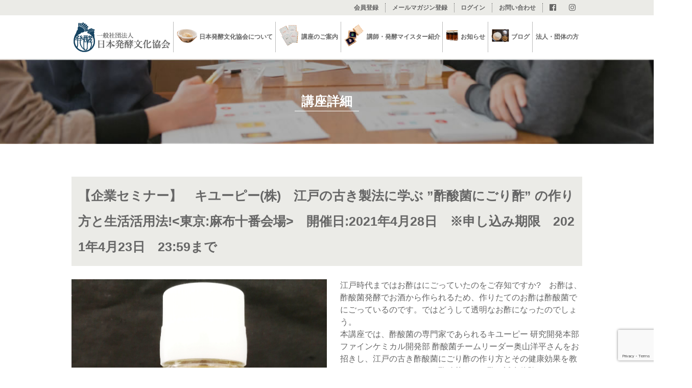

--- FILE ---
content_type: text/html; charset=UTF-8
request_url: https://hakkou.or.jp/workshop/course-result/?id=228/
body_size: 46036
content:
<!DOCTYPE html>
<html lang="ja">
<head>
<meta charset="utf-8">
<meta name="viewport" content="width=device-width, initial-scale=1.0, user-scalable=no">
<meta name="format-detection" content="telephone=no">
<link rel="SHORTCUT ICON" href="https://hakkou.or.jp/wp/wp-content/themes/hakkou201712/hakkou_favicon.ico"/>
<!-- Analitycs -->
<!-- Analitycs -->
<title>講座詳細（特別講座実績） - 日本発酵文化協会</title>

		<!-- All in One SEO 4.1.8 -->
		<meta name="robots" content="max-image-preview:large" />
		<link rel="canonical" href="https://hakkou.or.jp/workshop/course-result/" />
		<meta property="og:locale" content="ja_JP" />
		<meta property="og:site_name" content="日本発酵文化協会 - 日本発酵文化協会は、発酵の正しい情報の発信や発酵食の開拓・普及・継承を目指します。" />
		<meta property="og:type" content="article" />
		<meta property="og:title" content="講座詳細（特別講座実績） - 日本発酵文化協会" />
		<meta property="og:url" content="https://hakkou.or.jp/workshop/course-result/" />
		<meta property="article:published_time" content="2018-02-13T04:36:38+00:00" />
		<meta property="article:modified_time" content="2018-02-13T04:36:38+00:00" />
		<meta name="twitter:card" content="summary" />
		<meta name="twitter:title" content="講座詳細（特別講座実績） - 日本発酵文化協会" />
		<script type="application/ld+json" class="aioseo-schema">
			{"@context":"https:\/\/schema.org","@graph":[{"@type":"WebSite","@id":"https:\/\/hakkou.or.jp\/#website","url":"https:\/\/hakkou.or.jp\/","name":"\u65e5\u672c\u767a\u9175\u6587\u5316\u5354\u4f1a","description":"\u65e5\u672c\u767a\u9175\u6587\u5316\u5354\u4f1a\u306f\u3001\u767a\u9175\u306e\u6b63\u3057\u3044\u60c5\u5831\u306e\u767a\u4fe1\u3084\u767a\u9175\u98df\u306e\u958b\u62d3\u30fb\u666e\u53ca\u30fb\u7d99\u627f\u3092\u76ee\u6307\u3057\u307e\u3059\u3002","inLanguage":"ja","publisher":{"@id":"https:\/\/hakkou.or.jp\/#organization"}},{"@type":"Organization","@id":"https:\/\/hakkou.or.jp\/#organization","name":"\u65e5\u672c\u767a\u9175\u6587\u5316\u5354\u4f1a","url":"https:\/\/hakkou.or.jp\/"},{"@type":"BreadcrumbList","@id":"https:\/\/hakkou.or.jp\/workshop\/course-result\/#breadcrumblist","itemListElement":[{"@type":"ListItem","@id":"https:\/\/hakkou.or.jp\/#listItem","position":1,"item":{"@type":"WebPage","@id":"https:\/\/hakkou.or.jp\/","name":"Home","description":"\u65e5\u672c\u767a\u9175\u6587\u5316\u5354\u4f1a\u306f\u3001\u767a\u9175\u306e\u6b63\u3057\u3044\u60c5\u5831\u306e\u767a\u4fe1\u3084\u767a\u9175\u98df\u306e\u958b\u62d3\u30fb\u666e\u53ca\u30fb\u7d99\u627f\u3092\u76ee\u6307\u3057\u307e\u3059\u3002","url":"https:\/\/hakkou.or.jp\/"},"nextItem":"https:\/\/hakkou.or.jp\/workshop\/#listItem"},{"@type":"ListItem","@id":"https:\/\/hakkou.or.jp\/workshop\/#listItem","position":2,"item":{"@type":"WebPage","@id":"https:\/\/hakkou.or.jp\/workshop\/","name":"\u8b1b\u5ea7\u306e\u3054\u6848\u5185","url":"https:\/\/hakkou.or.jp\/workshop\/"},"nextItem":"https:\/\/hakkou.or.jp\/workshop\/course-result\/#listItem","previousItem":"https:\/\/hakkou.or.jp\/#listItem"},{"@type":"ListItem","@id":"https:\/\/hakkou.or.jp\/workshop\/course-result\/#listItem","position":3,"item":{"@type":"WebPage","@id":"https:\/\/hakkou.or.jp\/workshop\/course-result\/","name":"\u8b1b\u5ea7\u8a73\u7d30\uff08\u7279\u5225\u8b1b\u5ea7\u5b9f\u7e3e\uff09","url":"https:\/\/hakkou.or.jp\/workshop\/course-result\/"},"previousItem":"https:\/\/hakkou.or.jp\/workshop\/#listItem"}]},{"@type":"WebPage","@id":"https:\/\/hakkou.or.jp\/workshop\/course-result\/#webpage","url":"https:\/\/hakkou.or.jp\/workshop\/course-result\/","name":"\u8b1b\u5ea7\u8a73\u7d30\uff08\u7279\u5225\u8b1b\u5ea7\u5b9f\u7e3e\uff09 - \u65e5\u672c\u767a\u9175\u6587\u5316\u5354\u4f1a","inLanguage":"ja","isPartOf":{"@id":"https:\/\/hakkou.or.jp\/#website"},"breadcrumb":{"@id":"https:\/\/hakkou.or.jp\/workshop\/course-result\/#breadcrumblist"},"datePublished":"2018-02-13T04:36:38+09:00","dateModified":"2018-02-13T04:36:38+09:00"}]}
		</script>
		<!-- All in One SEO -->

<style id='global-styles-inline-css' type='text/css'>
body{--wp--preset--color--black: #000000;--wp--preset--color--cyan-bluish-gray: #abb8c3;--wp--preset--color--white: #ffffff;--wp--preset--color--pale-pink: #f78da7;--wp--preset--color--vivid-red: #cf2e2e;--wp--preset--color--luminous-vivid-orange: #ff6900;--wp--preset--color--luminous-vivid-amber: #fcb900;--wp--preset--color--light-green-cyan: #7bdcb5;--wp--preset--color--vivid-green-cyan: #00d084;--wp--preset--color--pale-cyan-blue: #8ed1fc;--wp--preset--color--vivid-cyan-blue: #0693e3;--wp--preset--color--vivid-purple: #9b51e0;--wp--preset--gradient--vivid-cyan-blue-to-vivid-purple: linear-gradient(135deg,rgba(6,147,227,1) 0%,rgb(155,81,224) 100%);--wp--preset--gradient--light-green-cyan-to-vivid-green-cyan: linear-gradient(135deg,rgb(122,220,180) 0%,rgb(0,208,130) 100%);--wp--preset--gradient--luminous-vivid-amber-to-luminous-vivid-orange: linear-gradient(135deg,rgba(252,185,0,1) 0%,rgba(255,105,0,1) 100%);--wp--preset--gradient--luminous-vivid-orange-to-vivid-red: linear-gradient(135deg,rgba(255,105,0,1) 0%,rgb(207,46,46) 100%);--wp--preset--gradient--very-light-gray-to-cyan-bluish-gray: linear-gradient(135deg,rgb(238,238,238) 0%,rgb(169,184,195) 100%);--wp--preset--gradient--cool-to-warm-spectrum: linear-gradient(135deg,rgb(74,234,220) 0%,rgb(151,120,209) 20%,rgb(207,42,186) 40%,rgb(238,44,130) 60%,rgb(251,105,98) 80%,rgb(254,248,76) 100%);--wp--preset--gradient--blush-light-purple: linear-gradient(135deg,rgb(255,206,236) 0%,rgb(152,150,240) 100%);--wp--preset--gradient--blush-bordeaux: linear-gradient(135deg,rgb(254,205,165) 0%,rgb(254,45,45) 50%,rgb(107,0,62) 100%);--wp--preset--gradient--luminous-dusk: linear-gradient(135deg,rgb(255,203,112) 0%,rgb(199,81,192) 50%,rgb(65,88,208) 100%);--wp--preset--gradient--pale-ocean: linear-gradient(135deg,rgb(255,245,203) 0%,rgb(182,227,212) 50%,rgb(51,167,181) 100%);--wp--preset--gradient--electric-grass: linear-gradient(135deg,rgb(202,248,128) 0%,rgb(113,206,126) 100%);--wp--preset--gradient--midnight: linear-gradient(135deg,rgb(2,3,129) 0%,rgb(40,116,252) 100%);--wp--preset--duotone--dark-grayscale: url('#wp-duotone-dark-grayscale');--wp--preset--duotone--grayscale: url('#wp-duotone-grayscale');--wp--preset--duotone--purple-yellow: url('#wp-duotone-purple-yellow');--wp--preset--duotone--blue-red: url('#wp-duotone-blue-red');--wp--preset--duotone--midnight: url('#wp-duotone-midnight');--wp--preset--duotone--magenta-yellow: url('#wp-duotone-magenta-yellow');--wp--preset--duotone--purple-green: url('#wp-duotone-purple-green');--wp--preset--duotone--blue-orange: url('#wp-duotone-blue-orange');--wp--preset--font-size--small: 13px;--wp--preset--font-size--medium: 20px;--wp--preset--font-size--large: 36px;--wp--preset--font-size--x-large: 42px;}.has-black-color{color: var(--wp--preset--color--black) !important;}.has-cyan-bluish-gray-color{color: var(--wp--preset--color--cyan-bluish-gray) !important;}.has-white-color{color: var(--wp--preset--color--white) !important;}.has-pale-pink-color{color: var(--wp--preset--color--pale-pink) !important;}.has-vivid-red-color{color: var(--wp--preset--color--vivid-red) !important;}.has-luminous-vivid-orange-color{color: var(--wp--preset--color--luminous-vivid-orange) !important;}.has-luminous-vivid-amber-color{color: var(--wp--preset--color--luminous-vivid-amber) !important;}.has-light-green-cyan-color{color: var(--wp--preset--color--light-green-cyan) !important;}.has-vivid-green-cyan-color{color: var(--wp--preset--color--vivid-green-cyan) !important;}.has-pale-cyan-blue-color{color: var(--wp--preset--color--pale-cyan-blue) !important;}.has-vivid-cyan-blue-color{color: var(--wp--preset--color--vivid-cyan-blue) !important;}.has-vivid-purple-color{color: var(--wp--preset--color--vivid-purple) !important;}.has-black-background-color{background-color: var(--wp--preset--color--black) !important;}.has-cyan-bluish-gray-background-color{background-color: var(--wp--preset--color--cyan-bluish-gray) !important;}.has-white-background-color{background-color: var(--wp--preset--color--white) !important;}.has-pale-pink-background-color{background-color: var(--wp--preset--color--pale-pink) !important;}.has-vivid-red-background-color{background-color: var(--wp--preset--color--vivid-red) !important;}.has-luminous-vivid-orange-background-color{background-color: var(--wp--preset--color--luminous-vivid-orange) !important;}.has-luminous-vivid-amber-background-color{background-color: var(--wp--preset--color--luminous-vivid-amber) !important;}.has-light-green-cyan-background-color{background-color: var(--wp--preset--color--light-green-cyan) !important;}.has-vivid-green-cyan-background-color{background-color: var(--wp--preset--color--vivid-green-cyan) !important;}.has-pale-cyan-blue-background-color{background-color: var(--wp--preset--color--pale-cyan-blue) !important;}.has-vivid-cyan-blue-background-color{background-color: var(--wp--preset--color--vivid-cyan-blue) !important;}.has-vivid-purple-background-color{background-color: var(--wp--preset--color--vivid-purple) !important;}.has-black-border-color{border-color: var(--wp--preset--color--black) !important;}.has-cyan-bluish-gray-border-color{border-color: var(--wp--preset--color--cyan-bluish-gray) !important;}.has-white-border-color{border-color: var(--wp--preset--color--white) !important;}.has-pale-pink-border-color{border-color: var(--wp--preset--color--pale-pink) !important;}.has-vivid-red-border-color{border-color: var(--wp--preset--color--vivid-red) !important;}.has-luminous-vivid-orange-border-color{border-color: var(--wp--preset--color--luminous-vivid-orange) !important;}.has-luminous-vivid-amber-border-color{border-color: var(--wp--preset--color--luminous-vivid-amber) !important;}.has-light-green-cyan-border-color{border-color: var(--wp--preset--color--light-green-cyan) !important;}.has-vivid-green-cyan-border-color{border-color: var(--wp--preset--color--vivid-green-cyan) !important;}.has-pale-cyan-blue-border-color{border-color: var(--wp--preset--color--pale-cyan-blue) !important;}.has-vivid-cyan-blue-border-color{border-color: var(--wp--preset--color--vivid-cyan-blue) !important;}.has-vivid-purple-border-color{border-color: var(--wp--preset--color--vivid-purple) !important;}.has-vivid-cyan-blue-to-vivid-purple-gradient-background{background: var(--wp--preset--gradient--vivid-cyan-blue-to-vivid-purple) !important;}.has-light-green-cyan-to-vivid-green-cyan-gradient-background{background: var(--wp--preset--gradient--light-green-cyan-to-vivid-green-cyan) !important;}.has-luminous-vivid-amber-to-luminous-vivid-orange-gradient-background{background: var(--wp--preset--gradient--luminous-vivid-amber-to-luminous-vivid-orange) !important;}.has-luminous-vivid-orange-to-vivid-red-gradient-background{background: var(--wp--preset--gradient--luminous-vivid-orange-to-vivid-red) !important;}.has-very-light-gray-to-cyan-bluish-gray-gradient-background{background: var(--wp--preset--gradient--very-light-gray-to-cyan-bluish-gray) !important;}.has-cool-to-warm-spectrum-gradient-background{background: var(--wp--preset--gradient--cool-to-warm-spectrum) !important;}.has-blush-light-purple-gradient-background{background: var(--wp--preset--gradient--blush-light-purple) !important;}.has-blush-bordeaux-gradient-background{background: var(--wp--preset--gradient--blush-bordeaux) !important;}.has-luminous-dusk-gradient-background{background: var(--wp--preset--gradient--luminous-dusk) !important;}.has-pale-ocean-gradient-background{background: var(--wp--preset--gradient--pale-ocean) !important;}.has-electric-grass-gradient-background{background: var(--wp--preset--gradient--electric-grass) !important;}.has-midnight-gradient-background{background: var(--wp--preset--gradient--midnight) !important;}.has-small-font-size{font-size: var(--wp--preset--font-size--small) !important;}.has-medium-font-size{font-size: var(--wp--preset--font-size--medium) !important;}.has-large-font-size{font-size: var(--wp--preset--font-size--large) !important;}.has-x-large-font-size{font-size: var(--wp--preset--font-size--x-large) !important;}
</style>
<link rel='stylesheet' id='style-css'  href='https://hakkou.or.jp/wp/wp-content/themes/hakkou201712/style.css?1' type='text/css' media='all' />
<link rel='stylesheet' id='fontawesome-css'  href='https://hakkou.or.jp/wp/wp-content/themes/hakkou201712/css/font-awesome.min.css' type='text/css' media='all' />
<link rel='shortlink' href='https://hakkou.or.jp/?p=37' />
</head>
<body>
<header>
  <nav class="l-wrap u-bgc--ebebe7 u-d--b--onLargeWidth">
    <ul id="p-Nav--hdrTop" class="l-container c-Row u-ai--c u-fw--b u-jc--fe">
      <li class="u-bdt--n u-bdrw--1 u-bdb--n u-bdl--n u-bds--dt u-fz--xs u-px--xs"><a href="https://hakkou.reserve.ne.jp/sp/index.php?history=reg_customer_first.php%3F%26json_flg%3D1&" target="_blank" class="c-Link--hoverUnderline u-col--666">会員登録</a></li>
      <li class="u-bdt--n u-bdrw--1 u-bdb--n u-bdl--n u-bds--dt u-fz--xs u-px--xs"><a href="https://hakkou.reserve.ne.jp/api/api_mail_registration.php" target="_blank" class="c-Link--hoverUnderline u-col--666">メールマガジン登録</a></li>
      <li class="u-bdt--n u-bdrw--1 u-bdb--n u-bdl--n u-bds--dt u-fz--xs u-px--xs"><a href="https://hakkou.reserve.ne.jp/sp/index.php?history=reserve.php%3Fmode%3Dconfirm%26json_flg%3D1&" target="_blank" class="c-Link--hoverUnderline u-col--666">ログイン</a></li>
      <li class="u-bdt--n u-bdrw--1 u-bdb--n u-bdl--n u-bds--dt u-fz--xs u-px--xs"><a href="https://hakkou.or.jp/contact/" class="c-Link--hoverUnderline u-col--666">お問い合わせ</a></li>
      <li class="u-px--xs"><a href="https://www.facebook.com/nihonhakkoubunka/" class="c-Link--opacity u-col--666"><i class="fa fa-facebook-official" aria-hidden="true"></i></a></li>
      <li class="u-px--xs"><a href="https://www.instagram.com/explore/locations/604811391/" class="c-Link--opacity u-col--666"><i class="fa fa-instagram"         aria-hidden="true"></i></a></li>
    </ul>
  </nav>
  <nav class="l-wrap u-bdt--n u-bdr--n u-bdbw--1 u-bdl--n u-bdc--ebebe7 u-bds--s u-py--xs u-d--b--onLargeWidth">
    <ul id="p-Nav--gnav" class="l-container c-Row u-fw--b u-jc--sb">
      <li class="p-Nav--gnav__items u-as--s u-d--flex u-fx--1-1-a"><a href="https://hakkou.or.jp"                                                       class="c-Link--opacity p-Nav--gnav__item u-ai--c u-col--666 u-d--flex"><img src="https://hakkou.or.jp/wp/wp-content/themes/hakkou201712/images/common/logo--hdr.png" alt="一般社団法人日本発酵文化協会"></a></li>
      <li class="p-Nav--gnav__items u-as--s u-d--flex u-fx--1-1-a"><a href="https://hakkou.or.jp/about/"               id="p-Nav--gnav__item--about"    class="c-Link--opacity p-Nav--gnav__item u-ai--c u-col--666 u-d--flex js-activeParent"><span>日本発酵文化協会について</span></a></li>
      <li class="p-Nav--gnav__items u-as--s u-d--flex u-fx--1-1-a"><a href="https://hakkou.or.jp/workshop/"            id="p-Nav--gnav__item--workshop" class="c-Link--opacity p-Nav--gnav__item u-ai--c u-col--666 u-d--flex js-activeParent"><span>講座のご案内</span></a></li>
      <li class="p-Nav--gnav__items u-as--s u-d--flex u-fx--1-1-a"><a href="https://hakkou.or.jp/introduce/authorized" id="p-Nav--gnav__item--meister"  class="c-Link--opacity p-Nav--gnav__item u-ai--c u-col--666 u-d--flex js-activeParent"><span>講師・発酵マイスター紹介</span></a></li>
      <li class="p-Nav--gnav__items u-as--s u-d--flex u-fx--1-1-a"><a href="https://hakkou.or.jp/info/"               id="p-Nav--gnav__item--media"    class="c-Link--opacity p-Nav--gnav__item u-ai--c u-col--666 u-d--flex u-ws--nw js-activeParent"><span>お知らせ</span></a></li>
      <li class="p-Nav--gnav__items u-as--s u-d--flex u-fx--1-1-a"><a href="https://hakkou.or.jp/blog/"                id="p-Nav--gnav__item--blog"     class="c-Link--opacity p-Nav--gnav__item u-ai--c u-col--666 u-d--flex u-ws--nw js-activeParent">ブログ</a></li>
      <li class="p-Nav--gnav__items u-as--s u-d--flex u-fx--1-1-a"><a href="https://hakkou.or.jp/corporation/"                                          class="c-Link--opacity p-Nav--gnav__item u-ai--c u-col--666 u-d--flex u-ws--nw js-activeParent">法人・団体の方</a></li>
    </ul>
  </nav>
  
  <div class="l-wrap u-d--b--onSmallWidth">
    <div id="c-Hdr--spHdr" class="l-container u-ai--c u-d--flex u-jc--sb">
      <a href="https://hakkou.or.jp" id="c-Hdr--spHdr__logo"><img src="https://hakkou.or.jp/wp/wp-content/themes/hakkou201712/images/common/logo--hdr.png" alt="一般社団法人日本発酵文化協会"></a>
      <div class="u-ai--fs u-d--flex">
        <a href="https://hakkou.or.jp/contact/" id="c-Icon--tel" class="u-col--666 u-ff--fontAwesome"></a>
        <span id="c-Icon--menu" class="u-ff--fontAwesome u-lh--s u-ta--c"><span class="u-d--block">menu</span></span>
      </div>
    </div>
    <ul id="p-Nav--sp" class="u-bgc--fff">
      <li>
        <span class="p-Nav--spSub u-ai--c u-d--flex u-ff--fontAwesome u-jc--sb"><span>日本発酵文化協会について</span></span>
        <ul class="p-Nav--spSub__frame">
          <li><a href="https://hakkou.or.jp/about/"              class="c-Btn--arrow u-ai--c u-col--666 u-d--flex u-ff--fontAwesome u-jc--sb"><span>日本発酵文化協会について</span></a></li>
          <li><a href="https://hakkou.or.jp/about/detail/"       class="c-Btn--arrow u-ai--c u-col--666 u-d--flex u-ff--fontAwesome u-jc--sb">日本発酵文化協会とは</a></li>
          <li><a href="https://hakkou.or.jp/about/outline/"      class="c-Btn--arrow u-ai--c u-col--666 u-d--flex u-ff--fontAwesome u-jc--sb">協会概要</a></li>
          <li><a href="https://hakkou.or.jp/about/farmentation/" class="c-Btn--arrow u-ai--c u-col--666 u-d--flex u-ff--fontAwesome u-jc--sb">発酵について</a></li>
        </ul>
      </li>
      <li>
        <span class="p-Nav--spSub u-ai--c u-d--flex u-ff--fontAwesome u-jc--sb"><span>講座のご案内</span></span>
        <ul class="p-Nav--spSub__frame">
          <li><a href="https://hakkou.or.jp/workshop/"              class="c-Btn--arrow u-ai--c u-col--666 u-d--flex u-ff--fontAwesome u-jc--sb">全ての講座を見る</a></li>
          <li><a href="https://hakkou.or.jp/workshop/basic/"        class="c-Btn--arrow u-ai--c u-col--666 u-d--flex u-ff--fontAwesome u-jc--sb">ベーシック講座</a></li>
          <li><a href="https://hakkou.or.jp/workshop/special/"      class="c-Btn--arrow u-ai--c u-col--666 u-d--flex u-ff--fontAwesome u-jc--sb">特別講座</a></li>
          <li><a href="https://hakkou.or.jp/workshop/meister/"      class="c-Btn--arrow u-ai--c u-col--666 u-d--flex u-ff--fontAwesome u-jc--sb">発酵マイスター養成講座</a></li>
          <li><a href="https://hakkou.or.jp/workshop/professional/" class="c-Btn--arrow u-ai--c u-col--666 u-d--flex u-ff--fontAwesome u-jc--sb">発酵プロフェッショナル養成講座</a></li>
          <li><a href="https://hakkou.or.jp/workshop/certificate/"  class="c-Btn--arrow u-ai--c u-col--666 u-d--flex u-ff--fontAwesome u-jc--sb">認定公式資格について</a></li>
          <li><a href="https://hakkou.or.jp/workshop/#monthly"      class="c-Btn--arrow u-ai--c u-col--666 u-d--flex u-ff--fontAwesome u-jc--sb">月別講座一覧</a></li>
          <li><a href="https://hakkou.or.jp/workshop/special-result/" class="c-Btn--arrow u-ai--c u-col--666 u-d--flex u-ff--fontAwesome u-jc--sb">特別講座実績</a></li>
          <!-- <li><a href="https://hakkou.or.jp/workshop/certificate-date/" class="c-Btn--arrow u-ai--c u-col--666 u-d--flex u-ff--fontAwesome u-jc--sb">試験日一覧</a></li> -->
          <li><a href="https://hakkou.or.jp/workshop/online/" class="c-Btn--arrow u-ai--c u-col--666 u-d--flex u-ff--fontAwesome u-jc--sb">オンライン講座</a></li>
        </ul>
      </li>
      <li>
        <span class="p-Nav--spSub u-ai--c u-d--flex u-ff--fontAwesome u-jc--sb"><span>講師・発酵マイスター紹介</span></span>
        <ul class="p-Nav--spSub__frame">
          <li><a href="https://hakkou.or.jp/introduce/authorized/"   class="c-Btn--arrow u-ai--c u-col--666 u-d--flex u-ff--fontAwesome u-jc--sb">認定講師</a></li>
          <li><a href="https://hakkou.or.jp/introduce/special/"      class="c-Btn--arrow u-ai--c u-col--666 u-d--flex u-ff--fontAwesome u-jc--sb">特別講師</a></li>
          <li><a href="https://hakkou.or.jp/introduce/professional/" class="c-Btn--arrow u-ai--c u-col--666 u-d--flex u-ff--fontAwesome u-jc--sb">発酵プロフェッショナル</a></li>
          <li><a href="https://hakkou.or.jp/introduce/meister/"      class="c-Btn--arrow u-ai--c u-col--666 u-d--flex u-ff--fontAwesome u-jc--sb">発酵マイスター</a></li>
          <li><a href="https://hakkou.or.jp/introduce/kentei/"      class="c-Btn--arrow u-ai--c u-col--666 u-d--flex u-ff--fontAwesome u-jc--sb">発酵検定:発酵文化人</a></li>
        </ul>
      </li>
      <li>
        <span class="p-Nav--spSub u-ai--c u-d--flex u-ff--fontAwesome u-jc--sb"><span>お知らせ</span></span>
        <ul class="p-Nav--spSub__frame">
          <li><a href="https://hakkou.or.jp/info/" class="c-Btn--arrow u-ai--c u-col--666 u-d--flex u-ff--fontAwesome u-jc--sb">お知らせ</a></li>
          <li><a href="https://hakkou.or.jp/media/"       class="c-Btn--arrow u-ai--c u-col--666 u-d--flex u-ff--fontAwesome u-jc--sb">メディア掲載</a></li>
          <li><a href="https://hakkou.or.jp/lecture/"     class="c-Btn--arrow u-ai--c u-col--666 u-d--flex u-ff--fontAwesome u-jc--sb">講演実績</a></li>
          <li><a href="https://hakkou.or.jp/activity/"    class="c-Btn--arrow u-ai--c u-col--666 u-d--flex u-ff--fontAwesome u-jc--sb">地域活性化活動</a></li>
        </ul>
      </li>
      <li>
        <span class="p-Nav--spSub u-ai--c u-d--flex u-ff--fontAwesome u-jc--sb"><span>ブログ</span></span>
        <ul class="p-Nav--spSub__frame">
          <li><a href="https://hakkou.or.jp/blog/column/" class="c-Btn--arrow u-ai--c u-col--666 u-d--flex u-ff--fontAwesome u-jc--sb">発酵コラム</a></li>
          <li><a href="https://hakkou.or.jp/blog/authorized-lecturer/"  class="c-Btn--arrow u-ai--c u-col--666 u-d--flex u-ff--fontAwesome u-jc--sb">講座レポート</a></li>
          <li><a href="https://hakkou.or.jp/blog/report/" class="c-Btn--arrow u-ai--c u-col--666 u-d--flex u-ff--fontAwesome u-jc--sb">発酵マイスター、発酵プロフェッショナル活動紹介</a></li>
        </ul>
      </li>
      <li><a href="https://hakkou.or.jp/corporation/"    class="c-Btn--arrow u-ai--c u-col--666 u-d--flex u-ff--fontAwesome u-jc--sb">法人・団体の方</a></li>
      <li><a href="https://hakkou.or.jp/workshop/apply/" class="c-Btn--arrow u-ai--c u-col--666 u-d--flex u-ff--fontAwesome u-jc--sb">お申し込み</a></li>
      <li><a href="https://hakkou.or.jp/contact/"        class="c-Btn--arrow u-ai--c u-col--666 u-d--flex u-ff--fontAwesome u-jc--sb">お問い合わせ</a></li>
      <li><a href="https://hakkou.reserve.ne.jp/sp/index.php?history=reserve.php%3Fmode%3Dconfirm%26json_flg%3D1&" target="_blank" class="c-Btn--arrow u-ai--c u-col--666 u-d--flex u-ff--fontAwesome u-jc--sb">ログイン</a></li>
      <li><a href="https://hakkou.reserve.ne.jp/sp/index.php?history=reg_customer_first.php%3F%26json_flg%3D1&"    target="_blank" class="c-Btn--arrow u-ai--c u-col--666 u-d--flex u-ff--fontAwesome u-jc--sb">会員登録</a></li>
      <li><a href="https://hakkou.reserve.ne.jp/api/api_mail_registration.php" target="_blank" class="c-Btn--arrow u-ai--c u-col--666 u-d--flex u-ff--fontAwesome u-jc--sb">メールマガジン登録</a></li>
      <li><a href="https://hakkou.or.jp/policy/"         class="c-Btn--arrow u-ai--c u-col--666 u-d--flex u-ff--fontAwesome u-jc--sb">プライバシーポリシー</a></li>
    </ul>
  </div>
</header>



                  <main>
  <article class="l-wrap">
    <h1 id="p-Heading--course" class="u-ai--c u-bgr--n u-bgp--c u-bgz--cv u-col--fff u-d--flex u-fz--l u-jc--c u-py--xl">
      <span class="u-bdbc--cc u-bds--s u-bdt--n u-bdr--n u-bdbw--1 u-bdl--n u-lh--m u-px--xs">講座詳細</span>
    </h1>

    <article class="l-container">
      <h1 class="u-bgc--ebebe7 u-fz--l u-mt--xl u-p--xs">
        <span class="u-d--block u-lh--l">【企業セミナー】　キユーピー(株)　江戸の古き製法に学ぶ &rdquo;酢酸菌にごり酢&rdquo; の作り方と生活活用法!&lt;東京:麻布十番会場&gt;　開催日:2021年4月28日　※申し込み期限　2021年4月23日　23:59まで</span>
      </h1>
			      <div id="p-Media--pageCourse" class="c-Media u-ai--fs">
                  <img src="https://img.reserve.ne.jp/chre2/account/hakkou/wrEn0hK4iZLjO395B1zF.jpg" alt="【企業セミナー】　キユーピー(株)　江戸の古き製法に学ぶ &rdquo;酢酸菌にごり酢&rdquo; の作り方と生活活用法!&lt;東京:麻布十番会場&gt;　開催日:2021年4月28日　※申し込み期限　2021年4月23日　23:59まで" class="u-d--block u-mx--a u-my--s">
        				<div>
					<p class="u-mt--s">江戸時代まではお酢はにごっていたのをご存知ですか?　お酢は、酢酸菌発酵でお酒から作られるため、作りたてのお酢は酢酸菌でにごっているのです。ではどうして透明なお酢になったのでしょう。<br />
本講座では、酢酸菌の専門家であられるキユーピー 研究開発本部 ファインケミカル開発部 酢酸菌チームリーダー奥山洋平さんをお招きし、江戸の古き酢酸菌にごり酢の作り方とその健康効果を教えていただきます。さらに酢酸菌にごり酢の試食体験をしていただきます。<br />
さあ、酢酸菌の凄さを知り日常に取り入れて、免疫アップにつなげましょう!<br />
1. 発酵を学ぼう!家庭でできる ”酢酸菌にごり酢” の作り方<br />
2. 知って得する!”酢酸菌にごり酢” の健康効果<br />
　(飲酒ケア、アレルギーケア、免疫力向上など)<br />
3. すぐに使える!”酢酸菌にごり酢” を使った簡単料理教室&試食<br />
　(おつまみレシピ、免疫力向上レシピ、を予定)<br />
4. 試供品は、よいとき10袋入をご用意させて頂きます。<br /><br />

※画像はイメージです。<br /><br />
</p>
					<p class="u-mt--s"></p>
				</div>
      </div>


			<div class="l-container">
		    				<dl class="c-Row p-List--singleCourse u-lh--l u-mt--s">
					<dt class="u-bgc--ebebe7 u-fx--0-0-a u-fw--b u-p--xs">日時</dt>
					<dd class="u-fx--1-1-a u-p--xs">2021年4月28日(水)<br />
									11:00～13:00または14:00～16:00のいずれか(15分前から入室可能)※進行状況によっては終了時間が前後いたします。</dd>
				</dl>
				<dl class="c-Row p-List--singleCourse u-lh--l">
					<dt class="u-bgc--ebebe7 u-fx--0-0-a u-fw--b u-p--xs">場所</dt>
					<dd class="u-fx--1-1-a u-p--xs">日本発酵文化協会　東京:麻布十番会場(最寄り駅:麻布十番駅)<br />
                                                                        東京都港区麻布十番1-8-9　2階　※ビルの1階は「麻布　千年こうじや」です。<br />
									<a href="javascript:;" onclick="window.open('http://maps.google.co.jp/maps?q='+encodeURI('東京都港区麻布十番1-8-9'));return false;">Googleマップを開く</a></dd>
				</dl>
				<dl class="c-Row p-List--singleCourse u-lh--l">
					<dt class="u-bgc--ebebe7 u-fx--0-0-a u-fw--b u-p--xs">対象</dt>
					<dd class="u-fx--1-1-a u-p--xs">発酵食、健康に興味のある方はどなたでも受講いただけます。</dd>
				</dl>
				
				<dl class="c-Row p-List--singleCourse u-lh--l">
					<dt class="u-bgc--ebebe7 u-fx--0-0-a u-fw--b u-p--xs">定員</dt>
					<dd class="u-fx--1-1-a u-p--xs">12名</dd>
				</dl>
				<dl class="c-Row p-List--singleCourse u-lh--l">
					<dt class="u-bgc--ebebe7 u-fx--0-0-a u-fw--b u-p--xs">受講料</dt>
					<dd class="u-fx--1-1-a u-p--xs">
						5,500円(税込)　<br />
						※飲み物はご持参ください。
					</dd>
				</dl>
				<dl class="c-Row p-List--singleCourse u-lh--l">
					<dt class="u-bgc--ebebe7 u-fx--0-0-a u-fw--b u-p--xs">お土産・お持ち帰り教材</dt>
					<dd class="u-fx--1-1-a u-p--xs">
						よいとき10包入をお1人ずつにお配りします。
				</dd>
				</dl>
				<dl class="c-Row p-List--singleCourse u-lh--l">
					<dt class="u-bgc--ebebe7 u-fx--0-0-a u-fw--b u-p--xs">持ち物</dt>
					<dd class="u-fx--1-1-a u-p--xs">筆記用具、料理に適した服装準備(ハンドタオル、エプロン)、飲み物</dd>
				</dl>
				<dl class="c-Row p-List--singleCourse u-lh--l">
					<dt class="u-bgc--ebebe7 u-fx--0-0-a u-fw--b u-p--xs">備考</dt>
					<dd class="u-fx--1-1-a u-p--xs">
						<p>
							<span class="u-fw--b">・受講者人数が4名様に満たない時は中止となる場合がございますのでご了承ください。中止の場合は事前にご連絡いたします。<br />
・国籍の制限はございませんが、授業は全て日本語での対応となりますので、その点をご理解の上、お申し込みください。<br />
・天候および講師の病気等、やむを得ない事情で講座日程が変更になる場合がございます。<br />
・カメラ・スマートフォンなどによる録画・撮影・録音は全て禁止いたします。<br />
・テキストなどの内容をSNSへアップすることは固くお断りいたします。<br />
・お申し込みの際は必ず、クレジット決済かコンビニ決済をお選びください。<br />
・決済処理が完了できなかった場合、または、コンビニでのお支払いが間に合わなかった場合など、5日以内にご入金の確認ができない場合は自動的にキャンセルとなりますのでご注意ください。自動キャンセルになった場合は、恐れ入りますが再度、お申し込みをお願いいたします。<br />
・決済完了後のお客様都合のキャンセルに関しては、原則として返金は致しませんのでご注意下さい。但し、やむをえない事情があると当協会が認める場合に限り、例外的に受講料の15%を差し引いた金額を返金する場合があります。また、締め切り前の他の日程の講座に振り替えが可能な場合は、そちらをご案内致しますが、振り替えは1回のみとさせていただきます。講座開催の5日前を切った場合は、講座の振り替えができませんので、ご注意ください。また、キャンセルのご連絡をいただいた日から3日以内に振り替えのご連絡がない場合は、キャンセル処理を進めさせていただきますので、ご了承ください。キャンセルに関しては、事務局(info@hakkou.or.jp)まで、事前にメールでご連絡下さい。※お使いのパソコンや携帯によっては事務局のメールをはじく場合がございますので、事前にinfo@hakkou.or.jp を受信できるように設定をお願いいたします。<br />
・講座開催の5日前を切った場合は、如何なる理由でも、ご返金、講座の振替ができませんのでご注意ください。この場合、教材、食材、テキスト資料等についてはお渡ししておりません。<br />
・締め切りは、開催日の5日前となります。但し、定員に達した場合は、申し込み期限前に締め切りとなります。<br />
・領収書が必要な場合は、マイページにログインして領収書を発行してください。マイページよりログインしていただきまして、該当の講座を選択後、発行する流れとなります。<br />
領収書の宛名は会員登録しているお名前が自動で表示されます。会社名などへ宛名の変更はできますが、その場合は事前に事務局にて操作が必要になりますので、宛名の変更をご希望の場合は希望する宛名をお知らせくださいませ。事務局(info@hakkou.or.jp) <br />
※領収書は一度しか発行できませんので、ご注意ください。また、講座当日は基本的に領収書の発行はできませんのでご注意ください。<br />
・キャンセル待ちは行っておりません。お申し込みは先着順となっておりますので、早めのお申し込みをお願いいたします。<br />
・他の受講生のご迷惑になるため、お子様連れでの参加はお断りしております。<br />
・発酵マイスター・発酵プロフェッショナルの更新特典での受講は可能です。<br />
受講をご希望の方は事務局(info@hakkou.or.jp)までメールにてお申し込みください。<br />
ホームページからのお申し込みですと更新特典として対応できませんので、ご注意ください。</span>
					</dd>
				</dl>
			</div>
    </article>

    <section class="l-wrap u-bgc--ebebe7 u-mt--xl u-py--xl">
      <h1 class="l-container u-fz--l u-ta--c"><span class="u-bdbc--cc u-bds--s u-bdt--n u-bdr--n u-bdbw--1 u-bdl--n u-px--xs">講座のご案内</span></h1>

      <p class="l-container u-pt--l u-ta--c">日本発酵文化協会では、発酵の知識を広く多くの人に知っていただくため、下記の講座を随時開催しております。ぜひお気軽にご参加ください。</p>

      <ul id="p-Card--workshopSteps" class="l-container c-Row u-fxw--wrap">
  <li id="p-Card--workshopSteps__basic" class="u-bdc--ebebe7 u-bds--s u-bdw--1 u-bgc--fff u-pos--r">
    <span class="u-bgc--ebaac8 u-col--fff u-d--block u-fw--b u-p--xs u-ta--c">Step1 楽しむ・知る</span>
    <dl class="u-p--xs">
      <dt class="u-ai--c u-bdc--ebaac8 u-bdt--n u-bdr--n u-bdbw--1 u-bdl--n u-bds--s u-d--flex u-ff--fontAwesome u-fw--b u-jc--c u-pb--xs u-ws--nw"><span>ベーシック講座<br /><span>発酵教室</span></span></dt>
      <dd class="u-mt--xs">
        ベーシック講座では、日本古来の発酵食品でも代表的な麹・甘酒・味噌・醤油の4つの教室を開講しています。<br />
        どなたでもお気軽に受講していただけます。<br />
        また、発酵マイスター養成講座を受講するための必須基本科目です。
      </dd>
    </dl>
    <a href="https://hakkou.or.jp/workshop/basic/" class="c-Link--opacity p-Card--workshopSteps__btn u-bdc--ebaac8 u-bds--s u-bdw--1 u-col--666 u-d--block u-m--s u-py--xs u-ta--c">詳しくはこちら</a>
  </li>
  <li id="p-Card--workshopSteps__meister" class="u-bdc--ebebe7 u-bds--s u-bdw--1 u-bgc--fff u-pos--r">
    <span class="u-bgc--7ecab8 u-col--fff u-d--block u-fw--b u-p--xs u-ta--c">Step2 深く知る・学ぶ</span>
    <dl class="u-p--xs">
      <dt class="u-ai--c u-bdc--7ecab8 u-bdt--n u-bdr--n u-bdbw--1 u-bdl--n u-bds--s u-d--flex u-ff--fontAwesome u-fw--b u-jc--c u-pb--xs u-ws--nw"><span>発酵マイスター<br />養成講座</span></dt>
      <dd class="u-mt--xs">
        発酵マイスターとは、日本発酵文化協会認定の公式資格です。<br />
        ベーシック講座の4教室をご受講いただき、発酵教室だけでは学びきれない「発酵学」の魅力をより生活に密着した形で学んでいただける講座です。
      </dd>
    </dl>
    <a href="https://hakkou.or.jp/workshop/meister/" class="c-Link--opacity p-Card--workshopSteps__btn u-bdc--7ecab8 u-bds--s u-bdw--1 u-col--666 u-d--block u-m--s u-py--xs u-ta--c">詳しくはこちら</a>
  </li>
  <li id="p-Card--workshopSteps__professional" class="u-bdc--ebebe7 u-bds--s u-bdw--1 u-bgc--fff u-pos--r">
    <span class="u-bgc--c6bfe3 u-col--fff u-d--block u-fw--b u-p--xs u-ta--c">Step3 研究する・伝える</span>
    <dl class="u-p--xs">
      <dt class="u-ai--c u-bdc--c6bfe3 u-bdt--n u-bdr--n u-bdbw--1 u-bdl--n u-bds--s u-d--flex u-ff--fontAwesome u-fw--b u-jc--c u-pb--xs u-ws--nw"><span>発酵プロフェッショナル<br />養成講座</span></dt>
      <dd class="u-mt--xs">
        発酵プロフェッショナルとは、発酵マイスターの資格を取得された方のみが受講できる日本発酵文化協会認定の公式資格です。<br />
        発酵文化の素晴らしさをより多くの人々に広めることのできるプロフェッショナルを育てます。
      </dd>
    </dl>
    <a href="https://hakkou.or.jp/workshop/professional/" class="c-Link--opacity p-Card--workshopSteps__btn u-bdc--c6bfe3 u-bds--s u-bdw--1 u-col--666 u-d--block u-m--s u-py--xs u-ta--c">詳しくはこちら</a>
  </li>
  <li id="p-Card--workshopSteps__special" class="u-bdc--ebebe7 u-bds--s u-bdw--1 u-bgc--fff u-pos--r">
    <span class="u-bgc--85c4f9 u-col--fff u-d--block u-fw--b u-p--xs u-ta--c">Option 広げる</span>
    <dl class="u-p--xs">
      <dt class="u-ai--c u-bdc--85c4f9 u-bdt--n u-bdr--n u-bdbw--1 u-bdl--n u-bds--s u-d--flex u-ff--fontAwesome u-fw--b u-jc--c u-pb--xs u-ws--nw"><span>特別講座<br />ワークショップ</span></dt>
      <dd class="u-mt--xs">
        特別講座では、毎回様々な特別講師の方をお招きして、日本発酵文化協会でしか受講できない発酵食品の講座を開催しております。<br />
        漬物やキムチ、ワインやビール、調味料に至るまで様々な発酵食品の講座ワークショップを開催しております。<br />
        どなたでもご受講いただけます。
      </dd>
    </dl>
    <a href="https://hakkou.or.jp/workshop/special/" class="c-Link--opacity p-Card--workshopSteps__btn u-bdc--85c4f9 u-bds--s u-bdw--1 u-col--666 u-d--block u-m--s u-py--xs u-ta--c">詳しくはこちら</a>
  </li>
</ul>

    </section>
  </article>
</main>

<footer>
    
  <div class="l-wrap u-pt--l">
    <div class="l-container c-Row u-ai--fs u-jc--sb">
      <div class="u-fx--1-0-a u-d--b--onLargeWidth">
        <a href="https://hakkou.or.jp"><img src="https://hakkou.or.jp/wp/wp-content/themes/hakkou201712/images/common/logo--ftr.png" alt="一般社団法人日本発酵文化協会"></a>
        <ul id="p-Nav--ftr" class="c-Row u-ai--fs u-jc--sb">
          <li class="p-Nav--ftr__items">
            <a href="https://hakkou.or.jp/about/" class="c-Link--hoverUnderline p-Nav--ftr__item u-col--666 u-d--block">日本発酵文化協会について</a>
            <ul class="p-Nav--ftr__sub">
              <li><a href="https://hakkou.or.jp/about/detail/"       class="c-Link--hoverUnderline p-Nav--ftr__sub__item u-col--666 u-d--block">日本発酵文化協会とは</a></li>
              <li><a href="https://hakkou.or.jp/about/outline/"      class="c-Link--hoverUnderline p-Nav--ftr__sub__item u-col--666 u-d--block">協会概要</a></li>
              <li><a href="https://hakkou.or.jp/about/farmentation/" class="c-Link--hoverUnderline p-Nav--ftr__sub__item u-col--666 u-d--block">発酵について</a></li>
            </ul>
          </li>
          <li class="p-Nav--ftr__items">
            <a href="https://hakkou.or.jp/workshop/" class="c-Link--hoverUnderline p-Nav--ftr__item u-col--666 u-d--block">講座を見たい方はこちら</a>
            <ul class="p-Nav--ftr__sub">
              <li><a href="https://hakkou.or.jp/workshop/basic/"        class="c-Link--hoverUnderline p-Nav--ftr__sub__item u-col--666 u-d--block">ベーシック講座</a></li>
              <li><a href="https://hakkou.or.jp/workshop/special/"      class="c-Link--hoverUnderline p-Nav--ftr__sub__item u-col--666 u-d--block">特別講座</a></li>
              <li><a href="https://hakkou.or.jp/workshop/meister/"      class="c-Link--hoverUnderline p-Nav--ftr__sub__item u-col--666 u-d--block">発酵マイスター養成講座</a></li>
              <li><a href="https://hakkou.or.jp/workshop/professional/" class="c-Link--hoverUnderline p-Nav--ftr__sub__item u-col--666 u-d--block">発酵プロフェッショナル養成講座</a></li>
              <li><a href="https://hakkou.or.jp/workshop/apply/"        class="c-Link--hoverUnderline p-Nav--ftr__sub__item u-col--666 u-d--block">お申し込み方法</a></li>
              <li><a href="https://hakkou.or.jp/workshop/certificate/"  class="c-Link--hoverUnderline p-Nav--ftr__sub__item u-col--666 u-d--block">認定公式資格について</a></li>
            </ul>
          </li>
          <li class="p-Nav--ftr__items">
            <a href="https://hakkou.or.jp/introduce/authorized/" class="c-Link--hoverUnderline p-Nav--ftr__item u-col--666 u-d--block">発酵マイスター紹介</a>
            <a href="https://hakkou.or.jp/info/" class="c-Link--hoverUnderline p-Nav--ftr__item u-col--666 u-d--block">お知らせ</a>
            <ul class="p-Nav--ftr__sub">
              <li><a href="https://hakkou.or.jp/media/"    class="c-Link--hoverUnderline p-Nav--ftr__sub__item u-col--666 u-d--block">メディア掲載</a></li>
              <li><a href="https://hakkou.or.jp/lecture/"  class="c-Link--hoverUnderline p-Nav--ftr__sub__item u-col--666 u-d--block">講演実績</a></li>
              <li><a href="https://hakkou.or.jp/activity/" class="c-Link--hoverUnderline p-Nav--ftr__sub__item u-col--666 u-d--block">地域活性化活動</a></li>
            </ul>
          </li>
          <li class="p-Nav--ftr__items">
            <a href="https://hakkou.or.jp/blog/" class="c-Link--hoverUnderline p-Nav--ftr__item u-col--666 u-d--block">ブログ</a>
            <ul class="p-Nav--ftr__sub">
              <li><a href="https://hakkou.or.jp/blog/column/" class="c-Link--hoverUnderline p-Nav--ftr__sub__item u-col--666 u-d--block">発酵コラム</a></li>
              <li><a href="https://hakkou.or.jp/blog/authorized-lecturer/"  class="c-Link--hoverUnderline p-Nav--ftr__sub__item u-col--666 u-d--block">講座レポート</a></li>
              <li><a href="https://hakkou.or.jp/blog/report/" class="c-Link--hoverUnderline p-Nav--ftr__sub__item u-col--666 u-d--block">発酵マイスター、発酵プロフェッショナル活動紹介</a></li>
            </ul>
            <a href="https://hakkou.or.jp/corporation/" class="c-Link--hoverUnderline p-Nav--ftr__item u-col--666 u-d--block">法人・団体の方</a>
          </li>
        </ul>
      </div>
      <iframe id="c-Card--facebook" class="u-fx--1-0-0 u-mx--a" src="https://www.facebook.com/plugins/page.php?href=https%3A%2F%2Fwww.facebook.com%2Fnihonhakkoubunka%2F&tabs=timeline&width=300&height=400&small_header=false&adapt_container_width=true&hide_cover=false&show_facepile=true&appId=129658014371791" height="410" style="border:none;overflow:hidden" scrolling="no" frameborder="0" allowTransparency="true"></iframe>
    </div>
  </div>
  <div class="l-wrap u-bgc--666 u-mt--xs">
    <div class="l-container u-ai--c u-d--flex u-jc--sb u-py--xs">
      <nav>
        <ul class="u-ai--c u-d--flex">
          <li><a href="https://hakkou.or.jp/policy/" class="c-Link--hoverUnderline p-Nav--ftrBtm__item u-col--fff">プライバシーポリシー</a></li>
          <li class="u-mx--s"><a href="https://hakkou.or.jp/specified-commercial-transactions/" class="c-Link--hoverUnderline p-Nav--ftrBtm__item u-col--fff">特定商取引法に基づく表記</a></li>
          <li><a href="https://hakkou.or.jp/payment/" class="c-Link--hoverUnderline p-Nav--ftrBtm__item u-col--fff">利用案内／支払い案内</a></li>
                  </ul>
      </nav>
      <small class="u-col--fff u-ta--c">©️2017 日本発酵文化協会</small>
    </div>
  </div>
  <a href="#" id="p-Ftr__scroll" class="u-d--b--onSmallWidth"><i class="fa fa-arrow-circle-up" aria-hidden="true"></i></a>
</footer>
  <script type="text/javascript">
  document.addEventListener( 'wpcf7mailsent', function( event ) {
    if ( 'XXX' == event.detail.contactFormId ) {
      ga('send','pageview','/contact/thanks.html');
    }
  }, false );
  </script>
<script type='text/javascript' src='//ajax.googleapis.com/ajax/libs/jquery/3.2.1/jquery.min.js' id='jquery-js'></script>
<script type='text/javascript' src='https://hakkou.or.jp/wp/wp-content/themes/hakkou201712/js/scrolltop.js' id='scroll-js'></script>
<script type='text/javascript' src='https://hakkou.or.jp/wp/wp-content/themes/hakkou201712/js/dropdown.js' id='dropdown-js'></script>
<script type='text/javascript' src='https://hakkou.or.jp/wp/wp-content/themes/hakkou201712/js/activeLink.js' id='activeLink-js'></script>
<script type='text/javascript' src='https://www.google.com/recaptcha/api.js?render=6LfId0cfAAAAAFMeITFfdUghPtwOKIZyxHpFAoP_' id='google-recaptcha-js'></script>
<script type='text/javascript' src='https://hakkou.or.jp/wp/wp-includes/js/dist/vendor/regenerator-runtime.min.js' id='regenerator-runtime-js'></script>
<script type='text/javascript' src='https://hakkou.or.jp/wp/wp-includes/js/dist/vendor/wp-polyfill.min.js' id='wp-polyfill-js'></script>
<script type='text/javascript' id='wpcf7-recaptcha-js-extra'>
/* <![CDATA[ */
var wpcf7_recaptcha = {"sitekey":"6LfId0cfAAAAAFMeITFfdUghPtwOKIZyxHpFAoP_","actions":{"homepage":"homepage","contactform":"contactform"}};
/* ]]> */
</script>
<script type='text/javascript' src='https://hakkou.or.jp/wp/wp-content/plugins/contact-form-7/modules/recaptcha/index.js' id='wpcf7-recaptcha-js'></script>
</body>
</html>


--- FILE ---
content_type: text/html; charset=utf-8
request_url: https://www.google.com/recaptcha/api2/anchor?ar=1&k=6LfId0cfAAAAAFMeITFfdUghPtwOKIZyxHpFAoP_&co=aHR0cHM6Ly9oYWtrb3Uub3IuanA6NDQz&hl=en&v=PoyoqOPhxBO7pBk68S4YbpHZ&size=invisible&anchor-ms=20000&execute-ms=30000&cb=xoywxfhg75p
body_size: 48645
content:
<!DOCTYPE HTML><html dir="ltr" lang="en"><head><meta http-equiv="Content-Type" content="text/html; charset=UTF-8">
<meta http-equiv="X-UA-Compatible" content="IE=edge">
<title>reCAPTCHA</title>
<style type="text/css">
/* cyrillic-ext */
@font-face {
  font-family: 'Roboto';
  font-style: normal;
  font-weight: 400;
  font-stretch: 100%;
  src: url(//fonts.gstatic.com/s/roboto/v48/KFO7CnqEu92Fr1ME7kSn66aGLdTylUAMa3GUBHMdazTgWw.woff2) format('woff2');
  unicode-range: U+0460-052F, U+1C80-1C8A, U+20B4, U+2DE0-2DFF, U+A640-A69F, U+FE2E-FE2F;
}
/* cyrillic */
@font-face {
  font-family: 'Roboto';
  font-style: normal;
  font-weight: 400;
  font-stretch: 100%;
  src: url(//fonts.gstatic.com/s/roboto/v48/KFO7CnqEu92Fr1ME7kSn66aGLdTylUAMa3iUBHMdazTgWw.woff2) format('woff2');
  unicode-range: U+0301, U+0400-045F, U+0490-0491, U+04B0-04B1, U+2116;
}
/* greek-ext */
@font-face {
  font-family: 'Roboto';
  font-style: normal;
  font-weight: 400;
  font-stretch: 100%;
  src: url(//fonts.gstatic.com/s/roboto/v48/KFO7CnqEu92Fr1ME7kSn66aGLdTylUAMa3CUBHMdazTgWw.woff2) format('woff2');
  unicode-range: U+1F00-1FFF;
}
/* greek */
@font-face {
  font-family: 'Roboto';
  font-style: normal;
  font-weight: 400;
  font-stretch: 100%;
  src: url(//fonts.gstatic.com/s/roboto/v48/KFO7CnqEu92Fr1ME7kSn66aGLdTylUAMa3-UBHMdazTgWw.woff2) format('woff2');
  unicode-range: U+0370-0377, U+037A-037F, U+0384-038A, U+038C, U+038E-03A1, U+03A3-03FF;
}
/* math */
@font-face {
  font-family: 'Roboto';
  font-style: normal;
  font-weight: 400;
  font-stretch: 100%;
  src: url(//fonts.gstatic.com/s/roboto/v48/KFO7CnqEu92Fr1ME7kSn66aGLdTylUAMawCUBHMdazTgWw.woff2) format('woff2');
  unicode-range: U+0302-0303, U+0305, U+0307-0308, U+0310, U+0312, U+0315, U+031A, U+0326-0327, U+032C, U+032F-0330, U+0332-0333, U+0338, U+033A, U+0346, U+034D, U+0391-03A1, U+03A3-03A9, U+03B1-03C9, U+03D1, U+03D5-03D6, U+03F0-03F1, U+03F4-03F5, U+2016-2017, U+2034-2038, U+203C, U+2040, U+2043, U+2047, U+2050, U+2057, U+205F, U+2070-2071, U+2074-208E, U+2090-209C, U+20D0-20DC, U+20E1, U+20E5-20EF, U+2100-2112, U+2114-2115, U+2117-2121, U+2123-214F, U+2190, U+2192, U+2194-21AE, U+21B0-21E5, U+21F1-21F2, U+21F4-2211, U+2213-2214, U+2216-22FF, U+2308-230B, U+2310, U+2319, U+231C-2321, U+2336-237A, U+237C, U+2395, U+239B-23B7, U+23D0, U+23DC-23E1, U+2474-2475, U+25AF, U+25B3, U+25B7, U+25BD, U+25C1, U+25CA, U+25CC, U+25FB, U+266D-266F, U+27C0-27FF, U+2900-2AFF, U+2B0E-2B11, U+2B30-2B4C, U+2BFE, U+3030, U+FF5B, U+FF5D, U+1D400-1D7FF, U+1EE00-1EEFF;
}
/* symbols */
@font-face {
  font-family: 'Roboto';
  font-style: normal;
  font-weight: 400;
  font-stretch: 100%;
  src: url(//fonts.gstatic.com/s/roboto/v48/KFO7CnqEu92Fr1ME7kSn66aGLdTylUAMaxKUBHMdazTgWw.woff2) format('woff2');
  unicode-range: U+0001-000C, U+000E-001F, U+007F-009F, U+20DD-20E0, U+20E2-20E4, U+2150-218F, U+2190, U+2192, U+2194-2199, U+21AF, U+21E6-21F0, U+21F3, U+2218-2219, U+2299, U+22C4-22C6, U+2300-243F, U+2440-244A, U+2460-24FF, U+25A0-27BF, U+2800-28FF, U+2921-2922, U+2981, U+29BF, U+29EB, U+2B00-2BFF, U+4DC0-4DFF, U+FFF9-FFFB, U+10140-1018E, U+10190-1019C, U+101A0, U+101D0-101FD, U+102E0-102FB, U+10E60-10E7E, U+1D2C0-1D2D3, U+1D2E0-1D37F, U+1F000-1F0FF, U+1F100-1F1AD, U+1F1E6-1F1FF, U+1F30D-1F30F, U+1F315, U+1F31C, U+1F31E, U+1F320-1F32C, U+1F336, U+1F378, U+1F37D, U+1F382, U+1F393-1F39F, U+1F3A7-1F3A8, U+1F3AC-1F3AF, U+1F3C2, U+1F3C4-1F3C6, U+1F3CA-1F3CE, U+1F3D4-1F3E0, U+1F3ED, U+1F3F1-1F3F3, U+1F3F5-1F3F7, U+1F408, U+1F415, U+1F41F, U+1F426, U+1F43F, U+1F441-1F442, U+1F444, U+1F446-1F449, U+1F44C-1F44E, U+1F453, U+1F46A, U+1F47D, U+1F4A3, U+1F4B0, U+1F4B3, U+1F4B9, U+1F4BB, U+1F4BF, U+1F4C8-1F4CB, U+1F4D6, U+1F4DA, U+1F4DF, U+1F4E3-1F4E6, U+1F4EA-1F4ED, U+1F4F7, U+1F4F9-1F4FB, U+1F4FD-1F4FE, U+1F503, U+1F507-1F50B, U+1F50D, U+1F512-1F513, U+1F53E-1F54A, U+1F54F-1F5FA, U+1F610, U+1F650-1F67F, U+1F687, U+1F68D, U+1F691, U+1F694, U+1F698, U+1F6AD, U+1F6B2, U+1F6B9-1F6BA, U+1F6BC, U+1F6C6-1F6CF, U+1F6D3-1F6D7, U+1F6E0-1F6EA, U+1F6F0-1F6F3, U+1F6F7-1F6FC, U+1F700-1F7FF, U+1F800-1F80B, U+1F810-1F847, U+1F850-1F859, U+1F860-1F887, U+1F890-1F8AD, U+1F8B0-1F8BB, U+1F8C0-1F8C1, U+1F900-1F90B, U+1F93B, U+1F946, U+1F984, U+1F996, U+1F9E9, U+1FA00-1FA6F, U+1FA70-1FA7C, U+1FA80-1FA89, U+1FA8F-1FAC6, U+1FACE-1FADC, U+1FADF-1FAE9, U+1FAF0-1FAF8, U+1FB00-1FBFF;
}
/* vietnamese */
@font-face {
  font-family: 'Roboto';
  font-style: normal;
  font-weight: 400;
  font-stretch: 100%;
  src: url(//fonts.gstatic.com/s/roboto/v48/KFO7CnqEu92Fr1ME7kSn66aGLdTylUAMa3OUBHMdazTgWw.woff2) format('woff2');
  unicode-range: U+0102-0103, U+0110-0111, U+0128-0129, U+0168-0169, U+01A0-01A1, U+01AF-01B0, U+0300-0301, U+0303-0304, U+0308-0309, U+0323, U+0329, U+1EA0-1EF9, U+20AB;
}
/* latin-ext */
@font-face {
  font-family: 'Roboto';
  font-style: normal;
  font-weight: 400;
  font-stretch: 100%;
  src: url(//fonts.gstatic.com/s/roboto/v48/KFO7CnqEu92Fr1ME7kSn66aGLdTylUAMa3KUBHMdazTgWw.woff2) format('woff2');
  unicode-range: U+0100-02BA, U+02BD-02C5, U+02C7-02CC, U+02CE-02D7, U+02DD-02FF, U+0304, U+0308, U+0329, U+1D00-1DBF, U+1E00-1E9F, U+1EF2-1EFF, U+2020, U+20A0-20AB, U+20AD-20C0, U+2113, U+2C60-2C7F, U+A720-A7FF;
}
/* latin */
@font-face {
  font-family: 'Roboto';
  font-style: normal;
  font-weight: 400;
  font-stretch: 100%;
  src: url(//fonts.gstatic.com/s/roboto/v48/KFO7CnqEu92Fr1ME7kSn66aGLdTylUAMa3yUBHMdazQ.woff2) format('woff2');
  unicode-range: U+0000-00FF, U+0131, U+0152-0153, U+02BB-02BC, U+02C6, U+02DA, U+02DC, U+0304, U+0308, U+0329, U+2000-206F, U+20AC, U+2122, U+2191, U+2193, U+2212, U+2215, U+FEFF, U+FFFD;
}
/* cyrillic-ext */
@font-face {
  font-family: 'Roboto';
  font-style: normal;
  font-weight: 500;
  font-stretch: 100%;
  src: url(//fonts.gstatic.com/s/roboto/v48/KFO7CnqEu92Fr1ME7kSn66aGLdTylUAMa3GUBHMdazTgWw.woff2) format('woff2');
  unicode-range: U+0460-052F, U+1C80-1C8A, U+20B4, U+2DE0-2DFF, U+A640-A69F, U+FE2E-FE2F;
}
/* cyrillic */
@font-face {
  font-family: 'Roboto';
  font-style: normal;
  font-weight: 500;
  font-stretch: 100%;
  src: url(//fonts.gstatic.com/s/roboto/v48/KFO7CnqEu92Fr1ME7kSn66aGLdTylUAMa3iUBHMdazTgWw.woff2) format('woff2');
  unicode-range: U+0301, U+0400-045F, U+0490-0491, U+04B0-04B1, U+2116;
}
/* greek-ext */
@font-face {
  font-family: 'Roboto';
  font-style: normal;
  font-weight: 500;
  font-stretch: 100%;
  src: url(//fonts.gstatic.com/s/roboto/v48/KFO7CnqEu92Fr1ME7kSn66aGLdTylUAMa3CUBHMdazTgWw.woff2) format('woff2');
  unicode-range: U+1F00-1FFF;
}
/* greek */
@font-face {
  font-family: 'Roboto';
  font-style: normal;
  font-weight: 500;
  font-stretch: 100%;
  src: url(//fonts.gstatic.com/s/roboto/v48/KFO7CnqEu92Fr1ME7kSn66aGLdTylUAMa3-UBHMdazTgWw.woff2) format('woff2');
  unicode-range: U+0370-0377, U+037A-037F, U+0384-038A, U+038C, U+038E-03A1, U+03A3-03FF;
}
/* math */
@font-face {
  font-family: 'Roboto';
  font-style: normal;
  font-weight: 500;
  font-stretch: 100%;
  src: url(//fonts.gstatic.com/s/roboto/v48/KFO7CnqEu92Fr1ME7kSn66aGLdTylUAMawCUBHMdazTgWw.woff2) format('woff2');
  unicode-range: U+0302-0303, U+0305, U+0307-0308, U+0310, U+0312, U+0315, U+031A, U+0326-0327, U+032C, U+032F-0330, U+0332-0333, U+0338, U+033A, U+0346, U+034D, U+0391-03A1, U+03A3-03A9, U+03B1-03C9, U+03D1, U+03D5-03D6, U+03F0-03F1, U+03F4-03F5, U+2016-2017, U+2034-2038, U+203C, U+2040, U+2043, U+2047, U+2050, U+2057, U+205F, U+2070-2071, U+2074-208E, U+2090-209C, U+20D0-20DC, U+20E1, U+20E5-20EF, U+2100-2112, U+2114-2115, U+2117-2121, U+2123-214F, U+2190, U+2192, U+2194-21AE, U+21B0-21E5, U+21F1-21F2, U+21F4-2211, U+2213-2214, U+2216-22FF, U+2308-230B, U+2310, U+2319, U+231C-2321, U+2336-237A, U+237C, U+2395, U+239B-23B7, U+23D0, U+23DC-23E1, U+2474-2475, U+25AF, U+25B3, U+25B7, U+25BD, U+25C1, U+25CA, U+25CC, U+25FB, U+266D-266F, U+27C0-27FF, U+2900-2AFF, U+2B0E-2B11, U+2B30-2B4C, U+2BFE, U+3030, U+FF5B, U+FF5D, U+1D400-1D7FF, U+1EE00-1EEFF;
}
/* symbols */
@font-face {
  font-family: 'Roboto';
  font-style: normal;
  font-weight: 500;
  font-stretch: 100%;
  src: url(//fonts.gstatic.com/s/roboto/v48/KFO7CnqEu92Fr1ME7kSn66aGLdTylUAMaxKUBHMdazTgWw.woff2) format('woff2');
  unicode-range: U+0001-000C, U+000E-001F, U+007F-009F, U+20DD-20E0, U+20E2-20E4, U+2150-218F, U+2190, U+2192, U+2194-2199, U+21AF, U+21E6-21F0, U+21F3, U+2218-2219, U+2299, U+22C4-22C6, U+2300-243F, U+2440-244A, U+2460-24FF, U+25A0-27BF, U+2800-28FF, U+2921-2922, U+2981, U+29BF, U+29EB, U+2B00-2BFF, U+4DC0-4DFF, U+FFF9-FFFB, U+10140-1018E, U+10190-1019C, U+101A0, U+101D0-101FD, U+102E0-102FB, U+10E60-10E7E, U+1D2C0-1D2D3, U+1D2E0-1D37F, U+1F000-1F0FF, U+1F100-1F1AD, U+1F1E6-1F1FF, U+1F30D-1F30F, U+1F315, U+1F31C, U+1F31E, U+1F320-1F32C, U+1F336, U+1F378, U+1F37D, U+1F382, U+1F393-1F39F, U+1F3A7-1F3A8, U+1F3AC-1F3AF, U+1F3C2, U+1F3C4-1F3C6, U+1F3CA-1F3CE, U+1F3D4-1F3E0, U+1F3ED, U+1F3F1-1F3F3, U+1F3F5-1F3F7, U+1F408, U+1F415, U+1F41F, U+1F426, U+1F43F, U+1F441-1F442, U+1F444, U+1F446-1F449, U+1F44C-1F44E, U+1F453, U+1F46A, U+1F47D, U+1F4A3, U+1F4B0, U+1F4B3, U+1F4B9, U+1F4BB, U+1F4BF, U+1F4C8-1F4CB, U+1F4D6, U+1F4DA, U+1F4DF, U+1F4E3-1F4E6, U+1F4EA-1F4ED, U+1F4F7, U+1F4F9-1F4FB, U+1F4FD-1F4FE, U+1F503, U+1F507-1F50B, U+1F50D, U+1F512-1F513, U+1F53E-1F54A, U+1F54F-1F5FA, U+1F610, U+1F650-1F67F, U+1F687, U+1F68D, U+1F691, U+1F694, U+1F698, U+1F6AD, U+1F6B2, U+1F6B9-1F6BA, U+1F6BC, U+1F6C6-1F6CF, U+1F6D3-1F6D7, U+1F6E0-1F6EA, U+1F6F0-1F6F3, U+1F6F7-1F6FC, U+1F700-1F7FF, U+1F800-1F80B, U+1F810-1F847, U+1F850-1F859, U+1F860-1F887, U+1F890-1F8AD, U+1F8B0-1F8BB, U+1F8C0-1F8C1, U+1F900-1F90B, U+1F93B, U+1F946, U+1F984, U+1F996, U+1F9E9, U+1FA00-1FA6F, U+1FA70-1FA7C, U+1FA80-1FA89, U+1FA8F-1FAC6, U+1FACE-1FADC, U+1FADF-1FAE9, U+1FAF0-1FAF8, U+1FB00-1FBFF;
}
/* vietnamese */
@font-face {
  font-family: 'Roboto';
  font-style: normal;
  font-weight: 500;
  font-stretch: 100%;
  src: url(//fonts.gstatic.com/s/roboto/v48/KFO7CnqEu92Fr1ME7kSn66aGLdTylUAMa3OUBHMdazTgWw.woff2) format('woff2');
  unicode-range: U+0102-0103, U+0110-0111, U+0128-0129, U+0168-0169, U+01A0-01A1, U+01AF-01B0, U+0300-0301, U+0303-0304, U+0308-0309, U+0323, U+0329, U+1EA0-1EF9, U+20AB;
}
/* latin-ext */
@font-face {
  font-family: 'Roboto';
  font-style: normal;
  font-weight: 500;
  font-stretch: 100%;
  src: url(//fonts.gstatic.com/s/roboto/v48/KFO7CnqEu92Fr1ME7kSn66aGLdTylUAMa3KUBHMdazTgWw.woff2) format('woff2');
  unicode-range: U+0100-02BA, U+02BD-02C5, U+02C7-02CC, U+02CE-02D7, U+02DD-02FF, U+0304, U+0308, U+0329, U+1D00-1DBF, U+1E00-1E9F, U+1EF2-1EFF, U+2020, U+20A0-20AB, U+20AD-20C0, U+2113, U+2C60-2C7F, U+A720-A7FF;
}
/* latin */
@font-face {
  font-family: 'Roboto';
  font-style: normal;
  font-weight: 500;
  font-stretch: 100%;
  src: url(//fonts.gstatic.com/s/roboto/v48/KFO7CnqEu92Fr1ME7kSn66aGLdTylUAMa3yUBHMdazQ.woff2) format('woff2');
  unicode-range: U+0000-00FF, U+0131, U+0152-0153, U+02BB-02BC, U+02C6, U+02DA, U+02DC, U+0304, U+0308, U+0329, U+2000-206F, U+20AC, U+2122, U+2191, U+2193, U+2212, U+2215, U+FEFF, U+FFFD;
}
/* cyrillic-ext */
@font-face {
  font-family: 'Roboto';
  font-style: normal;
  font-weight: 900;
  font-stretch: 100%;
  src: url(//fonts.gstatic.com/s/roboto/v48/KFO7CnqEu92Fr1ME7kSn66aGLdTylUAMa3GUBHMdazTgWw.woff2) format('woff2');
  unicode-range: U+0460-052F, U+1C80-1C8A, U+20B4, U+2DE0-2DFF, U+A640-A69F, U+FE2E-FE2F;
}
/* cyrillic */
@font-face {
  font-family: 'Roboto';
  font-style: normal;
  font-weight: 900;
  font-stretch: 100%;
  src: url(//fonts.gstatic.com/s/roboto/v48/KFO7CnqEu92Fr1ME7kSn66aGLdTylUAMa3iUBHMdazTgWw.woff2) format('woff2');
  unicode-range: U+0301, U+0400-045F, U+0490-0491, U+04B0-04B1, U+2116;
}
/* greek-ext */
@font-face {
  font-family: 'Roboto';
  font-style: normal;
  font-weight: 900;
  font-stretch: 100%;
  src: url(//fonts.gstatic.com/s/roboto/v48/KFO7CnqEu92Fr1ME7kSn66aGLdTylUAMa3CUBHMdazTgWw.woff2) format('woff2');
  unicode-range: U+1F00-1FFF;
}
/* greek */
@font-face {
  font-family: 'Roboto';
  font-style: normal;
  font-weight: 900;
  font-stretch: 100%;
  src: url(//fonts.gstatic.com/s/roboto/v48/KFO7CnqEu92Fr1ME7kSn66aGLdTylUAMa3-UBHMdazTgWw.woff2) format('woff2');
  unicode-range: U+0370-0377, U+037A-037F, U+0384-038A, U+038C, U+038E-03A1, U+03A3-03FF;
}
/* math */
@font-face {
  font-family: 'Roboto';
  font-style: normal;
  font-weight: 900;
  font-stretch: 100%;
  src: url(//fonts.gstatic.com/s/roboto/v48/KFO7CnqEu92Fr1ME7kSn66aGLdTylUAMawCUBHMdazTgWw.woff2) format('woff2');
  unicode-range: U+0302-0303, U+0305, U+0307-0308, U+0310, U+0312, U+0315, U+031A, U+0326-0327, U+032C, U+032F-0330, U+0332-0333, U+0338, U+033A, U+0346, U+034D, U+0391-03A1, U+03A3-03A9, U+03B1-03C9, U+03D1, U+03D5-03D6, U+03F0-03F1, U+03F4-03F5, U+2016-2017, U+2034-2038, U+203C, U+2040, U+2043, U+2047, U+2050, U+2057, U+205F, U+2070-2071, U+2074-208E, U+2090-209C, U+20D0-20DC, U+20E1, U+20E5-20EF, U+2100-2112, U+2114-2115, U+2117-2121, U+2123-214F, U+2190, U+2192, U+2194-21AE, U+21B0-21E5, U+21F1-21F2, U+21F4-2211, U+2213-2214, U+2216-22FF, U+2308-230B, U+2310, U+2319, U+231C-2321, U+2336-237A, U+237C, U+2395, U+239B-23B7, U+23D0, U+23DC-23E1, U+2474-2475, U+25AF, U+25B3, U+25B7, U+25BD, U+25C1, U+25CA, U+25CC, U+25FB, U+266D-266F, U+27C0-27FF, U+2900-2AFF, U+2B0E-2B11, U+2B30-2B4C, U+2BFE, U+3030, U+FF5B, U+FF5D, U+1D400-1D7FF, U+1EE00-1EEFF;
}
/* symbols */
@font-face {
  font-family: 'Roboto';
  font-style: normal;
  font-weight: 900;
  font-stretch: 100%;
  src: url(//fonts.gstatic.com/s/roboto/v48/KFO7CnqEu92Fr1ME7kSn66aGLdTylUAMaxKUBHMdazTgWw.woff2) format('woff2');
  unicode-range: U+0001-000C, U+000E-001F, U+007F-009F, U+20DD-20E0, U+20E2-20E4, U+2150-218F, U+2190, U+2192, U+2194-2199, U+21AF, U+21E6-21F0, U+21F3, U+2218-2219, U+2299, U+22C4-22C6, U+2300-243F, U+2440-244A, U+2460-24FF, U+25A0-27BF, U+2800-28FF, U+2921-2922, U+2981, U+29BF, U+29EB, U+2B00-2BFF, U+4DC0-4DFF, U+FFF9-FFFB, U+10140-1018E, U+10190-1019C, U+101A0, U+101D0-101FD, U+102E0-102FB, U+10E60-10E7E, U+1D2C0-1D2D3, U+1D2E0-1D37F, U+1F000-1F0FF, U+1F100-1F1AD, U+1F1E6-1F1FF, U+1F30D-1F30F, U+1F315, U+1F31C, U+1F31E, U+1F320-1F32C, U+1F336, U+1F378, U+1F37D, U+1F382, U+1F393-1F39F, U+1F3A7-1F3A8, U+1F3AC-1F3AF, U+1F3C2, U+1F3C4-1F3C6, U+1F3CA-1F3CE, U+1F3D4-1F3E0, U+1F3ED, U+1F3F1-1F3F3, U+1F3F5-1F3F7, U+1F408, U+1F415, U+1F41F, U+1F426, U+1F43F, U+1F441-1F442, U+1F444, U+1F446-1F449, U+1F44C-1F44E, U+1F453, U+1F46A, U+1F47D, U+1F4A3, U+1F4B0, U+1F4B3, U+1F4B9, U+1F4BB, U+1F4BF, U+1F4C8-1F4CB, U+1F4D6, U+1F4DA, U+1F4DF, U+1F4E3-1F4E6, U+1F4EA-1F4ED, U+1F4F7, U+1F4F9-1F4FB, U+1F4FD-1F4FE, U+1F503, U+1F507-1F50B, U+1F50D, U+1F512-1F513, U+1F53E-1F54A, U+1F54F-1F5FA, U+1F610, U+1F650-1F67F, U+1F687, U+1F68D, U+1F691, U+1F694, U+1F698, U+1F6AD, U+1F6B2, U+1F6B9-1F6BA, U+1F6BC, U+1F6C6-1F6CF, U+1F6D3-1F6D7, U+1F6E0-1F6EA, U+1F6F0-1F6F3, U+1F6F7-1F6FC, U+1F700-1F7FF, U+1F800-1F80B, U+1F810-1F847, U+1F850-1F859, U+1F860-1F887, U+1F890-1F8AD, U+1F8B0-1F8BB, U+1F8C0-1F8C1, U+1F900-1F90B, U+1F93B, U+1F946, U+1F984, U+1F996, U+1F9E9, U+1FA00-1FA6F, U+1FA70-1FA7C, U+1FA80-1FA89, U+1FA8F-1FAC6, U+1FACE-1FADC, U+1FADF-1FAE9, U+1FAF0-1FAF8, U+1FB00-1FBFF;
}
/* vietnamese */
@font-face {
  font-family: 'Roboto';
  font-style: normal;
  font-weight: 900;
  font-stretch: 100%;
  src: url(//fonts.gstatic.com/s/roboto/v48/KFO7CnqEu92Fr1ME7kSn66aGLdTylUAMa3OUBHMdazTgWw.woff2) format('woff2');
  unicode-range: U+0102-0103, U+0110-0111, U+0128-0129, U+0168-0169, U+01A0-01A1, U+01AF-01B0, U+0300-0301, U+0303-0304, U+0308-0309, U+0323, U+0329, U+1EA0-1EF9, U+20AB;
}
/* latin-ext */
@font-face {
  font-family: 'Roboto';
  font-style: normal;
  font-weight: 900;
  font-stretch: 100%;
  src: url(//fonts.gstatic.com/s/roboto/v48/KFO7CnqEu92Fr1ME7kSn66aGLdTylUAMa3KUBHMdazTgWw.woff2) format('woff2');
  unicode-range: U+0100-02BA, U+02BD-02C5, U+02C7-02CC, U+02CE-02D7, U+02DD-02FF, U+0304, U+0308, U+0329, U+1D00-1DBF, U+1E00-1E9F, U+1EF2-1EFF, U+2020, U+20A0-20AB, U+20AD-20C0, U+2113, U+2C60-2C7F, U+A720-A7FF;
}
/* latin */
@font-face {
  font-family: 'Roboto';
  font-style: normal;
  font-weight: 900;
  font-stretch: 100%;
  src: url(//fonts.gstatic.com/s/roboto/v48/KFO7CnqEu92Fr1ME7kSn66aGLdTylUAMa3yUBHMdazQ.woff2) format('woff2');
  unicode-range: U+0000-00FF, U+0131, U+0152-0153, U+02BB-02BC, U+02C6, U+02DA, U+02DC, U+0304, U+0308, U+0329, U+2000-206F, U+20AC, U+2122, U+2191, U+2193, U+2212, U+2215, U+FEFF, U+FFFD;
}

</style>
<link rel="stylesheet" type="text/css" href="https://www.gstatic.com/recaptcha/releases/PoyoqOPhxBO7pBk68S4YbpHZ/styles__ltr.css">
<script nonce="IjW3oXlqtDADoEoxSG5ddA" type="text/javascript">window['__recaptcha_api'] = 'https://www.google.com/recaptcha/api2/';</script>
<script type="text/javascript" src="https://www.gstatic.com/recaptcha/releases/PoyoqOPhxBO7pBk68S4YbpHZ/recaptcha__en.js" nonce="IjW3oXlqtDADoEoxSG5ddA">
      
    </script></head>
<body><div id="rc-anchor-alert" class="rc-anchor-alert"></div>
<input type="hidden" id="recaptcha-token" value="[base64]">
<script type="text/javascript" nonce="IjW3oXlqtDADoEoxSG5ddA">
      recaptcha.anchor.Main.init("[\x22ainput\x22,[\x22bgdata\x22,\x22\x22,\[base64]/[base64]/MjU1Ong/[base64]/[base64]/[base64]/[base64]/[base64]/[base64]/[base64]/[base64]/[base64]/[base64]/[base64]/[base64]/[base64]/[base64]/[base64]\\u003d\x22,\[base64]\\u003d\\u003d\x22,\x22w79Gw605d8KswovDuhjDmEU0ZUVbwrTCmCrDgiXCkR1pwqHCsBLCrUs8w50/[base64]/CqsO6TDHClFHClVMFwqvDqsKvPsKHUsKvw59RwqzDgsOzwq8Ew4XCs8KPw4rCjyLDsW1+UsO/wrA6OH7CgsK7w5fCicOTwobCmVnCkMOlw4bCsi/[base64]/Ci2PDjMOPFVF9woXCtUM1KMKjacO3wqjCtMOvw4HDjHfCssK9X34yw47DhEnCqlrDjmjDu8KRwok1woTCosO5wr1ZaQxTCsOHdFcHwrHCkRF5TSFhSMOmc8Ouwp/DggYtwpHDjjh6w6rDkMOnwptVwo/CtnTCi33CtsK3QcKAO8OPw7oewqxrwqXCr8O5e1BkTSPChcKNw6RCw53Cpigtw7FKIMKGwrDDvsKIAMK1wpnDp8K/w4M2w5ZqNFlLwpEVGQ/Cl1zDucOHCF3CtEjDsxNjH8OtwqDDgVoPwoHCmsK+P19Mw6nDsMOOSsKxMyHDsgPCjB4ywrNNbAPCu8O1w4Q0bE7DpT7DrsOwO0/DvcKgBj5wEcK7FyR4wrnDv8OgX2sDw6JvQAIuw7k+PjbDgsKDwoAcJcOLw5XCtcOEADjCjsO8w6PDoC/[base64]/ClcKzfsKCwospw5nDu8ObBz/CsW3CvkfCjVLCjcO0QsOvTcKVa1/DhMKzw5XCicOuesK0w7XDsMOnT8KdEcKtOcOCw6VnVsOOOMOew7DCn8KrwrouwqVmwpsQw5M4w7LDlMKJw7DCi8KKTgYEJA1yblJ6wo0Ww73DusOhw7XCmk/[base64]/VhQNU8OMXMKNVcKPVcK1wpEtw7Jjwo0Jwo03w7pnWRJiCGBYwpQ8RDDDjsOMw7V8wo3Cj2HDtTTDh8Kbw6TChHLCq8OWUMKqw4Z4wpLCsEUSNFohMcKwHwEAN8OGNsKCWCnCrT/DqsKDHxZqwqYew6lvwo7DicOleSsKQsK6w53CrQLDjg/Cr8KhwrfCt2QMXgMtwr9RwpXCnFjDjGvChyZhwoDCgW7DlnjCiTnDlcOzw5Acw5pZJUjDqcKBwrczw7AJK8Kvw4zDicOOwpPCl3l/wqXCucKIGMOwwo/[base64]/[base64]/Cj0vDgRPCjjvCj8O6w59VwqbDn8Klwp/ClSBhRsOywpzDkMKFwpABFmrDhcODwpk/dcKMw6nCosOjw4/DkMKEw5vDqynDr8KKwqR2w6xMw7wUIcOGe8Kwwol4KcKhw7DChcOFw7k1ZjkNVivDmWnClmnDokfCtFUicMKmRcO4BsKzTwd+w5M/BjPCozrCtcOrHsKRw6/[base64]/[base64]/DisK6wpPCjMOSw6DDhXsdA8OMw75ewqbCssOOfjbCtMOFSCbCryTDnR9ywrfDpB3DrFzDmsK8O13CgMK1w7VKXsOIEVY/[base64]/O0Vhw7/CunIXBAkiYH/CmxrDgRTCu1s6woDDgGguw6bCjQXCncO4w5w6RglsHMK8el/DpcK6w5ErVQLCuEVww4LDksKQSMOyJyHDoA8Sw6ELwqsnIcOBLcKJw5XCsMO3w4BfOiFBQEXDjAXDgwjDpcO5w7l5TsKgw5jCq3koHWDDv13DpsK5w7DDvWIFwq/DhcOqIsO1cxgMw7XDk3pewrx8a8Kdwq/ChkjCjcKfwrZqGMOqw6/Cm17DhzPDtcKdKio6wqASLUkcRsKHwrsxJSbCksOqwqYkworDs8K3LTcpwrBhwpnDn8K6dUhwKMKJIm15wrwNwpLDv0gDPMKIw7wwDX5dQlUcO1k8w6A4f8O1KsOpTw3CvsOUe37DhQHCgcKgasKNL1MJTsOaw5x+ZsOFTwvDrcOLHMK0w4xLwpgyB0nDlcO/UMO4bUTCocKHw7MDw5EGw6/[base64]/w6PDnWhyRlkNw6kMwpMPDmIUW8KaUMKFIwzDq8OzwpTCoWgMDsKIWlcFwrXDocKwNMKpIsKFwol4wp3CkQc4woMobQXDrmFaw54FTDnCtcO3Nm1NelTCrMOoFx/DnzDCvD5SZCBowrrDg1vDi0Fpwo3DvUIGwpc8w6AGKsOTwoFUSUfCv8Ocw4NVKTsZI8Oaw4bDskMrPCjDlRfCo8OTwqF0wqLDvjTDisOqXsOIwrbCucOlw5Ryw7x2w67DrMOEwo9Iwpo7wqTDssKYJsO5ZsKtEXQTMsOFw5zCt8ORFMK7w5fCjwDDuMKpTgrDksO/VCREwrduIsOWRcOXAMOXOcKUwofDjwtrwpBPwrw9wqojw4XCq8KQwr/CiF3DsFXCnHwUQcOkdcOUwqt+w4HCgyDDusOpdsOjw6sEKxkCw4tkw60vMcKdwpoqEjkYw4PCg04qQ8OtfWnCvUBzw6oyd23Do8OeX8OUw5nCuXBVw7XCqMKNUSbDmlxKw7NNNMKmd8OieTBtOMKUw5/[base64]/Cu8KnBU1TRj/CmcKywpJ5wojCmsOHO8OGG8KIw47DnB5BMlnDrhUXwq4sw77CjsOoRwcmwpnCtXJEw4TCgcOhKcOrX8KZcB9owrTDry/Cln/Cnn5sf8KSw45QXwUGwoVeThjCvAM4X8KjwojDqDtHw4PChDnCr8OLwpTCmDLCucKLNMKSw5PClzLDlsOKwr7CuW7Ck3xWwrwVwrkyY0zCocO0wr7DvMOXC8OMFTDCksOSYSU0w5hebB7DuTrCsnE4OcO/bXLDlnnCvsKiwp/CssOFaE4Twp7DtcKowrxHwr0ow5HDrU7Cm8K9w4t6w6lww6F1woBREsK3M2zDksKhw7HDsMO7KsOfw5/DoW5QT8Omci/DhH9mUcKUJsOjw4t/[base64]/Ct2PDiMOJMALChG7DmMKFwp4WUFgzbB/Ck8OrWMKiQcOhCMObw5oMw6bDp8O+NcKNwoYdFsKKP07DomRlwpjCiMKCwpozw7LDvMK+wp8FJsKLQcKrTsKKLsOIWiXDjh8aw6VGw7vCl31zwobCm8KfwozDjikkVMOgw7kYT0Yow44/[base64]/Ck0s+w5F9WCd4Sis6wp1ywpdFwolDfMKJTMOVw7LDhBtBN8KNwpjDpsOxBwJOw7nCmg3DnBDCt0LDpMOOfRZYBsOQUsOIw5VBw7LCj0vChMO/[base64]/DpMK6KnHDonfCjCosw5/CmMK7HsK3wr0Sw5ptwqzDg8KPdcOUBR/Dj8KWw6vChBrCp0DCqsKOw7lOXcOKU1FCUsOvBsOdBcOxGxUFQ8KOw4MzTVvDksObXMOqw44OwogTbCpiw49DwrfDo8K/aMOUwoUXw7bDtcKRwo7DlF03W8Kvw7XDnlHDnsOcw7E6wq1IwrnCkcO/w5nClTtEw69+wppQw6bDvBPDnFpqQWNHPcK/wqcFY8OCw6nDtmfDtsKew7kTY8OjTHTCuMKrC2IzTCQMwo5SwqBub2/DiMOud23DtcKfLl57woBjFMOWwr7CiCfCol7CmTfDnsOGwofCrcO9ScKeTEDCr3hWw40XasO9w4MHw6IRVcOELDTDiMK8Z8Ksw5bDosKYfU9GCcKkw7bDtl1wwpXCq23CgcK2HsKAGhHDpgHDpyzCgsOJBFLDogYewqRdKx9ML8Oxw41fLsKjw5LClWvCs1PDvcO1w5/[base64]/Dhw41UsKzwpnDksO7w5hCe8OFA8OgwqDDpMOfUzlcwr7CsXTDhcO5DMOXwpfCuzLCmzUkRcK6Oxp9BcOJw75PwqY6wo/CvMOmLBtYw6vCh3TDrcK+cGRBw7vCsiTCrMOwwr7CpQPCuwgeOk/DgnY9AsKtwrjCqBvDqsKgPAnCrxFvNlFSeMO4X0XCkMO4wpVkwqw5w7wWLsO0wrrDj8OAwq7DrV/DgnRif8KiJMKQGHvCmMO9XQoRZsOIWzlxHgHDiMOTwoLDqHfDicKuw6MEw4JEwqEjwogeFFbChsKCNMKUDMOhJcKgWcO4wrYgw5V+ejwAbUM3w4fDhlLDjHx/wprCrsO2ZzAGIlbDrsKVHwRpF8K9MhXDs8KFBSYFwqdPwpHCoMOcUmfCrh7DtsKewobCrMKgMxfCplnDhWDCmsO1NATDlQYlKEvCrRQOwpPCu8OaXRPDlT8mw5/CqsK3w6PCi8KIQ0RIdQEzWsKHwp8jZMOHF0giw7oLw4bDlinDpMKPwqofHlkawqJtw5oYw7TDqybDrMOKw7Ydw6ocw67DkkRmFlLDlyfCv2BbOBAeV8Kgwr9oS8OfwoHCk8KrDcOBwqTCiMOETSxNWAfDjsO3w6M5ZxbDmWcoOgQoF8OMNA7CpsKAw41PbhdAbw/Dn8OnIMKCH8KRwrDDjsOlDGTChG7DgQc+wrDDjMOyfzrCjwI/[base64]/DgMOfRsODP8OGCsK3JDARZSxzw4rCvsKzHEY+wo/DjnHCgcK9w67CrXvDo3Elwo0awqw1L8OywqjCgnlywozCj0/CtMK7AsOJw5waEMKzdCheCcKgwrs4wrTDhBrChsOsw4HCi8K3wpUBw5vCvHbDssKcFcK3w5PCgcO0wr/CrmHCjE57IgvCpnYuw4obwqLCrWjDr8Oiw4/DphERLcKDw7/Do8KRKsOFwowiw5PDiMOtw7HDq8OpwqzDvMOiJxVhaQMGw5dNDMO7MsK+Xgx6fBNPw5LDt8O7wpVewozDnR8KwoEYwq/CsgPCsBV+wq3DvgnCpMK6Q3FZXwTDosK4VMKnw7cIcsKDw7PCjyvCvMO0JMOTLmLDrgE8w4jCoy3CjShycMKTwq/[base64]/[base64]/ITEdCsKhwpLDnW0twp06DHjDmTTDj23CvcOSElcHw5vDt8KbwqnCu8Onwrsbwpc1w4Yyw6VvwqZGwpTDksKTw48+wqlnY0fCvsKEwpxBwoZpw7VIP8OFCcKVw7XCk8KLw4c/KFnDgMObw7PChVXDvsKpw6HCjMOJwrcEfcOKUcKmT8ODWsKhwooWccKWUyRcw5bDpjk9woNmwqPDkgDDosOMXMOIMj/DqsKPw7bDoCV6wooeGh8dw4w0QcOhG8Kdw7lWOlt2wqJHIAjCjkx/X8OSXwwpVcKZw5HChChgTsKBWsKgYsO5CBPDiU/CiMOww5/[base64]/CnyxSc2lDY1sQCcKww4x1w5AFwobCgsO/OcO7B8Ozw4rCj8O2clLDq8KSw6XDj1wFwot0w63Cm8KGKMK0AsKLbBEgwpYzZsOnFyw8wojDsEHDrAM9w6lmEGDCicKpAUw8GhHDpsKVwp8LH8OVwozChsO1wp/DiwE/BXjCjsKuw6HDr1Yxw5DCvcOlw4s6w7vDk8K/wrzCiMKxSzUSwrvClkfCp208wqLCjMKCwqk2NsKnw7VDfcKTwqwfbMKowr/CqcOzQMO0HcKNw47CgErCvMKew7ovYcO8NcKyXMOFw7fCo8KPEcOCMCrDsGp/w7ZPw5nCu8OgHcO7Q8OQOMOTTEFCZ1DCrgjCvsOGHxYRwrApwoPDilIgGAzCsANoU8OtFMORw4vDj8O0wpXCryrCj03DlE5Dw4TCqDPDscKowoPDnDbDssKEwoREw59Rw7wMw4QzLznCkDvDonUXw6nChjx+L8Oew78Qw4x9TMKrw4bCksOECsOowqrDkD/CvxbCuQTDs8KTKgsgwohXaWYAw7rDnk0CPi/DhsKZN8KnDVLDoMO0F8OodMKadF3DsQXCusOVX3kQesOoUcKXwpfDoUHDvDY/wqTDmsKEZcKkwonDnHzDqcOdwrjDqMKGJcKtwpjDsz0Ww6FWPcOww6vDj1QxeG/Dt1h+w7nDn8O7T8Ovwo/CgMKYHsKrw5JJfsOXdMK0A8K9OFYewq46wqhowpAPwqnDtlYRwq1faT3CtHwAw53Dg8OaLConTUdqYRDDgsOTwrPDnBQrw4wcLkl1EGUhwqovVgEuN28jMn3Csi1dwq7DoQHCp8KVw6/[base64]/CncOWw5zDmQLCkcKiT8KwABMub8Kowrl2PcOXwpIEQsOaw4oea8KCEcO8wpVWBsKHBMK3wp/[base64]/CtsOCA0RAwpIIwr9cEBHDpG9GP8OcwrBDwpLDvUhTwqZzQsOiaMKDwoPCicKgwp7CuFIcw7Faw6HDlcKpw4HDq1DCgMOgOMKaw7/CkixLeGg0TVTCkcKnwr9Dw7h2wpcoLMKBKsKLwojDhgnDiB4Dw4sONm7Dp8KSw7VBR0AzDcKEwokbacOZE39Jw4hBwot/In7Cj8Oxw6/DqsO9JzkHw7XClMKQw4/DkTbDtTfCvHXCp8Olw7Z2w5piw6HDkx7CrCIjwop0WCrDqMOoYALDksO2EAHDqcObDsKvVhTDq8KXw7/[base64]/CviDCp8Kyw6XDtcKhwp/Dm28XwpjCjW0Nw57Dp8KTYcOXw7XCh8KbI27DqcKpE8KHEMK/wo95fMOuQHjDg8K+PRTCmMO2woLDosO4EsO7w6XDiWDDh8OnWsKDw6IPXSLDn8OsPMOIwoBAwqA3w4YMC8KbcW1LwpR3w4kNEMKmwp/ClWkYd8OJSyxhwrvDtsOAw505w4gkwqYRwoDDssK9YcOIE8OxwoAtwqbCgFbCocOZVERgVcOsEcK/DQxYBD7CisOcQsKzw691N8KBwodZwptRwpFgZcKMwqzCm8O2wqkUYsKKZsKuZBvDnMKFwq/Ch8KfwqPCgCtECsKXw7jCrUsbw6fDjcO2UMOPw4jCm8OVSF5Fw7TCgz8pwojCjMK1ZlUvVcK5YmXDpcO5wp/CiVtcaMKVASXDqsKzaCJ8QcOjf0lmw4TCnEhLw7VWLE/DtcK1wo3Ds8Oew73Cp8OidsOMwpHCtsKUbsKLw7HDtcOeworDr1gOKsOHwpPCo8Ojw6wKKhcxRsOqw4XDlzpxw4t+w73DvRV3wrnDuE/CmcK8w5nDlsOBwp7Cj8KifMORAcKyX8Odw75QwpZuwrF3w7PClsOVwpMgY8O1SGfCpizCqxXDrsKWw4jCjF/ChcKCQx5LfHfCnTLDk8OyAMKbXn3CocOhX3IwRMOhV17DrsKdacOaw41jZn4Bw5nDo8KvwrDDvD9twqbDhsKvaMKdOcK8T2fDq2xyRAHDvGrDvi/DhnANw69dYsOvw5N6UsOrT8K3F8OmwrVLPADDgMK6w5VwFMOUwoVewr3CgAxbw7XDiBtmR193AVvCj8KTwrt5wqDCtcObw6R9wprDnE4OwoQ+YsKfScOIR8K6wpHCnMK2AjXCi2crw4E6woYww4UYw5tnaMOHw5vCkys3NcOtB3rDoMKPLV/DhkV5f1TDmwXDoGzDnsK0woNkwqd2MRbDiCNSwo7DhMKDw61Bf8K1Jz7DvDrCkcOzw7lDdMOHw6gtfcOuwrLDocK1w53DucKiwpgIw4oxQsO5wrgnwobCpBhuHsORw6TCtSFjwo/CmMKfPiREw4ZYwqHCscKKwrcyJsOpwpoWwr3Do8OyJMKFBcOXw7AMDDLDucOrw41EGRPDuUfChAsww4bChmYzwoHCncOCKcKlEyQTwqbCscKsPWvDksK9O3nDoRbDiy7Do3kLQ8OQFcKsfcObw4tFw4s6wpTDusK/wozClDXCj8OqwpgXw67DtkbDv3xrNRkAPT7CucKtwpMAQ8Odw59KwqInwqYFfcKXw4/ChMOlQDdzBcOgwpFRw47CoyJFdMOJaHzCg8Oba8K3ccO0w79jw65SdsO1PcKRE8Oqw53DosK/w5bDhMOAJTTCqsOAwpQkwoDDpUxAwrdcwr3DpjkuwrzCoGhXwoXDq8KPHU4/[base64]/D8KGw50ewqB4RcKjw7LCkcOyw4V6eMO1chPCujHDlMKhW1DCizlFHsOlwooCw4vCgsKWCi/CugkkPsKuCsKkFwkaw5UxE8O4OcKXT8Ofwqcuwq5pRMKKw4IbCFVEwolQE8KIwo5+wrlmw47Drxs1PcOrw54Zw4ASwrzCosKswq7CiMOsasKXQTkzw6xlUMOHwpzDsBHCtMKiw4PCl8OiFVzDoyTCm8O1ZsOBeAgSE1JKw4vDmsObwqAPwotVwqtow5xHf21lBDQxwr/ChzYfAMOAwobDosKSPz7DpMKsVRUaw7ldd8OfwpHDjsOkw7tQAGEJwrhzYcKUNDXDjMKEwpIqw5DDocOkBcK6GsOEacOPXMKuw7zDu8Kmwr/DgjDCpsOOQMOWwp4CKnPDsS7Ct8Omw7bCjcKIw4fCl0zCn8Owwr0HE8KiMcKNaiUXw5FCwoJGZXkuEcOaXiLDiSjCisOuDCbCkDTDmUovFsOWwoXDnMOAwopnw6ELwpBSRMOydsK2asK8wpMIUMKHwr43Gx7Dn8KTWsKMw6/[base64]/DqSXChcO/JsOdHMOhwozChcOFTMO0wq3DpMOPw5JLaGojwrvCuMKNw61iZsOQXcKpwrd6J8K+wqNow4/CpcOAccOLw6nDvsOhJEbDqDnDvMKmw4bCu8KEe3VBacOeYsOuw7UGwpYQVh4YKWlrw63CsQjCi8K7ZVLDklXCthBvVlfDkhY3PcKbWsO7FljCt3bDksO7wqNjwpwcJjvCucKzw4I4DHzCvynDuGwkKcOww5/ChA9Bw7rDmMKQC1grw6fCj8OhV3HCsWJPw6N6bMKQUMK9w4vDsFbDv8KxwobDu8K+wrwsc8OOwonDqxA2w4PDlMO8fSzCmys1BnzCkV7DtsOnw75rLh3Di2/DqsOzwqchwoPDnlbDjiQAwo/CjwjCoMOmHnEnHknCvTfDmsO2wqLDssKwbXDDtWTDqsO/c8OMw6zCsDxow6E9NsKSbyN+U8Ofw5YGwoHCl2BAQsKLDjx6w67DnMKAwr3Dl8KEwpnCi8Kuw5I0PMKKwox5w7jCucOUPU0CwoPDncOZwo/CtsKkRsKJw68LDVB/w50KwqVNAGN+w7l6CsKDwr8EVCXDvx9QYFTCo8K7w6LDrsOswptBEwXCkirCtiHDuMOVLTPCsAzCosO1w5kVw7TDsMOVacOEwrBgOFVYwrPDtcOafBR8fMOcVcO8eH/CucOhw4JGVsODRSgqwqXDvcOpYcOmwofCqlDCr1oKYAUNRXrDksKpwojCtE0+Y8O/[base64]/CosO2w7zCr8KzIsKqwoMCIn3CoXVUAQ3CmsOJEADDpmHDkxx4wotYcgLCnEQDw5vDsi4MwqTCgcOGw4PCrDbDg8KBw4Viwr/[base64]/CunnDmcOKQQY9w6LDmcOlw6DDucKTwrjCjsO2MSLCicKlw6TDniUhwrrCjWTDscOsfMKYwrnCisKTeT/DqlzCp8K+PsKtwqLCokZzw7LCu8OLw4Z0BsKRBEDCssKZbF1sw6XCmxhBXMO8wpFEa8Krw7lJwoxNw6kDwpYJecK7w4PCoMK1wq7DpMKJBW/Di2TDuWHCnj1PwoPCpAMkOsOXw4dIO8KUFho/UxwVV8O3wrLDpcKQw4LCmcKWSMOjJWsTC8KmXygYwqvDn8KPw6bCqsO+wq83w6B3dcOXwpfDoFrDk0ETw5dsw6t3wrrCgWUIK2BLwpwGw53Dr8KjehQDd8Ojw7ALGnd5wopew5goJ0g7wpjCjgDDrww+QcKOTTnCi8OnKH5HMkvDg8OUwqvCtSQGSMO4w5TCpiNcIQ/[base64]/[base64]/CnGDDtsOZEMOnw5R/[base64]/DkcO0UFvDvQZPVArChmXCjxMiwoMzwp3DiMKxwpPCrnbCnsKzwq/Ch8OOw68RB8K4DsKlIz13a2c+d8Omw41uwoVvw5sHw5E/wqtBw5c3w6nDqsO+XClqw4ExejzDssKJRsKtw7bCsMKfAsOkCizDoz/CicKaQArCh8Kyw6fCncOwScOzX8ObGMKCZTTDsMKSSj4vwrF1bsOSw7JewprDt8KMNAl4wps4RcO6XcKzDiDClW/Do8KMGMOZUsKuDcKrZERhw44AwoQ6w6hzRsOqw4TCn0/[base64]/DhkIpFmovKcOrZ8K9w4vDpMOZOcOQwqFBdcOJwr7DhsKowpPDncKjwrvCgzzCjEvCqWh8MnDDrirCvCzCgsOnI8KAbFYtBXTCnMOxK0rCtcOFw7/DssKmGyQLw6TDkB7DjcO/w7sjw7VpKsKBasOnXcOwHDrCg0jCv8O6ZENgw7N8w7t1wp/Dv1o4fWk+HMOpw7R1ajfCocKRVMKkKsKSw5FFw7bDsSzCn3fCkCXDhcOUFcKHHW1iGS1fXsKRDcObRcOePmAHw5bCuy/DhsOXX8KSwq7CusOpwr9DSsKjwqbCtijCssOSwqjCsBZ+woZvw7DCvcK/wqHDiWjCihp+wr3ClcKAw5gbwpjDsDY1wpbCvlp8FcOVGsOow49Jw5dmw4/CssOaFjpSw69zwq3CnWTDuHvDulDDk04Fw6tbSMK+cWHDoho8XVITQsOOwr7Cmg06w43DiMK4w5nDpEoEIFMKwr/[base64]/fBnDlcOvwrvCgl9Nwps4TsKpw5J1fMOxbEjDqEXDoSM5EsKTT1DDnMOrwqrCgT3Dgg7ChsKNGHZXw4zDgwfCiW/Dtw5mD8OXZMO4Bx3Dv8KawrXCucK/Y1fDgjY4XsKWJsOlwrAhw5fClcOUb8K2w67CgHDCtzvCtTIUTMKsCCZzw4TDhjJiTsKlwp3Dj0/CriQOwpYtwqsuB1DCsBTDqVfDqwrDlV/DrSDCqsO+wpUcw6hYw4PDkmJfwpBowrvCs3TCnMKcw4jDuMK2S8OawphOAjVxwrLCt8O4w5Ekw5zCr8KZACrDpAjDsknCgMOiWMONw5JjwqtxwpZIw64Jw60Uw77DiMKMcsOLwpLDncOkQsK1VMKtB8KWE8Knw7/CiG4Sw7swwoIAw5/DgmDDuWLCmxDDnk3DsyjCvxkJVkMJwpLCgxDDncKjFG8fLgPDt8KXejjDtxXDiRHCp8K7w4/DssK3DFvDlR0Kwqokw7VtwqRxwrkQaMKnN2p5KFPCosKgw4l5w6UsFsOQwptJw6LDiWbCl8K2UsKkw6nCmcKRScKlwprDocO/X8OXW8OSw5bDgcKcwqA9w5lIwrPDtmwhwqTCghLDnsKkwrxTw7zCsMOMS1PCmsOEPzbDqnrCiMKJEArCrsOjw4rDsUNpwq1Bw71EEMKKFXN/MS0Ew5tWwpHDkD0LYcOOGMKTWsO5w4PCmMOQGCjCq8O3UcKQQsKrwpkzw6dvwpTClMO/w793wqbDqcKSw6EDwpzDsWHClBoswr0+wqF3w6vDvCp1Y8K3w6TDssO0bF0KXMKnwqljw7jCrT8hwrDDmMO0w6XCg8K9wo/DuMKtBsO6wop9wrQbw7x2w4PCqBkUw6zCn1nDlWzDtEhRScKCw4hYw4UMFsOhwpPDuMKADzjCrDwMLwLCtsOQDMKSwrDDrDHCkFQVYsO6w5Vkw4h7awgpwoLCm8KgfcO1D8KTwpJEw6rDgk/Ck8O9FhzDh1/CrMOcwqU0NRvDnE1hwoEPw7c3bnvDtsOkw5xLLTLCsMKRV2zDsh0Jw7rCojPCqArDhhk/[base64]/[base64]/DlMKWBQzDvUM3YsKTwp7DmcKWwok9JXMIT13Cq8Ofw6AoR8OVIX/DkMO7RmLCp8Oaw5VGasOfBMKvfcKZA8KowqRcwpXCuQgGwrttw57DszBawozCnmQ5wqTDjHVuNcOVw6ZUwrvCjU/[base64]/wpfCo0JhM8OLGsKZYFHCnGIhE0fDinjDuMOxwr0waMOiRsKlwpx/FcKMfMOow6nCnCTClsONw4p2e8K0fWo2PMOWwrrCocOHw7zDgH9Swrk+wrHCvGYCLhN+w4/Crz3DmVA2MDoFawh8w6HDsBN8AVFHeMK5wrstw6LCl8OPQMOgwrgbH8KyD8KIcVlowrHDogPDssO8wqHCjHHCvmzDqj5LUD41VgQZf8KLwpUxwrpZKzAvw7vCoDFHw7XCqmJsw5IgI1XDlXULw5rCkMKvw7BbTmLClX/DnsK6FcKywrfDv2E+J8OhwpbDhMKQADEPwpLCqMOVbcOLwrnDlyrDlm47VsKEwoLDksO2W8KXwp9Ow6sdB2jCsMKbPBw8Px/CkHnDocKIw4vDmcO8w4XCrsOiRMKQwqnDpDTDjhXCgUI3wq/Dh8KPacKXNsKeP20DwrM3wok4VD3DjAtUw6zClm3Cv2NuwoLChxjCukEFw5bCv2Iiw7NMw5XDjCbDryIfw7vDhUFXFy1Ad3DClQ8tGcK5SkfDusK9XcKNwplWK8KfwrLDisOmw5rCkjvCkFYXYTc6Cyp8w5zDjCsbTQzCvX5Fwq/CksKhw4lrDsORwpzDtFkcWsKRBxXCvFvCm14fwrLCtsKZKTppw4bDrTPCksOfF8Knw5wxwpUiw4ofd8OfHcKEw77CqcKPRXFrwovDmsOWw706TcOIw53CnyvCjMOQw4kCw6zDgcKBwo/CnsKsw5LDvMKMw4hUwo/DnMOAcUASQ8KjwqfDpsOHw7srFB4dwqRAQm/CowzDjsOJw7DCg8KSVsOhbh7DgDEDw4wkw7ZwwoHCkH7DisKkZD7Di2nDjMKewp3DnTbDjXXCqMOZwodqLBXDsEc1wrBiw5NYw4BkAMKPEh96w7nCm8KSw4nCqT3ChiDCmU/Cs0zCgxRhfcOALnNsBcK9wrzDoRsmw7HChibDsMKVAsOrNUXDu8Kdw47CmS/[base64]/wo8nNi/[base64]/ChMO7w6sIw4xEw43CsVQawrfCjRjDuFXDjx3CsGwrwqbCn8KhMcKCw5lTQjEewrHCiMOXPFXCn05Lwqgdw7UjKcKRZn9wTMK6FkDDiRklwoEDwovDoMOac8KbIMOpwoZrwrHCiMKbZ8KOcMOxScKrFl84wrrCj8K6Mg/CnRjDisK/[base64]/[base64]/cWEZw5bDq8Oswr0lwpU4wqBywo7DsUgIVFPDkVMpVMOOAcOmwqXCvR/DmT/DuAElTsO1wpNzG2DCpMOCwp3DmiDCucOPwpTDj08jWnvDkx3Dh8Kywrtfw6fClFtpwp/DtU0gw6bDhXswPcKBaMKlJsOFwr9Uw7nCo8OCMmXClgjDki/CmmfDsl/Dqm3CtRLCkcKsH8KKIcKrHsKcBgbClXlcwpXCpXAkGhsfMxrDtEvCkDPCl8KJYmRkwplIwpRewoTDqsOXYxwlwqnCusOlwrfDjsKGw67Di8OTeQPCljcqVcKnwonDh1RVwpFfbmDDtid3w6HCrMKJYRzCpsKjYMKDw7/DuQtLNcOtwpfCnBBdHcOFw4wDw6pOw57DkxfDoSISCMO7w6lxwrMdw7gCPcOddRLChcK9w6QfHcKzeMKwdHXDrcOFchd/w59iwojCpMKDBRzCqcO1HsOYasKjPsO8UMKsHsO5wr/CrxNHwp90csOMFcKkwrx6w4NiYsKgHsKhZMO3LcKBw6Z5JGrCq3vDlMOiwqLCtsOdW8K6w53DgcOcw791A8KhNsO9w4Muwr5Xw6J/wqZiwqfCvcOrwpvDvX5hSsOuAsO8w5pUwqnDu8KOw6xABzt9w4PCu15/AhTDn1MFCsKfw5w/[base64]/CucO8w5XCm8KlwoQWXkgcw5PDpX7CjMOVfG0mw57CkcKXw45CKFJGwr/DjxzCi8K4wqsDeMKuesORwrbDjE7DksOCw558wrIxGcO7w4UTSsKfw6bCssK6wq7ChUfDlcKXwrlKwq55woJvYsKdw5N1wrHCti15BGPDvcOQw4URWjUCw4LDuxLCm8O/woABw5bDkB/DhipzUxXDsW3DnD8BPm7DvjbCjMK9wqTCjMKHw4EoSMOod8OYw4vDnwTDiEjCmDnCnRrDqFvCiMOpw6FBwqJtw7ZeMCPCgMOowofDu8K4w4vCvHzDj8Kzw71LHQYLwoJjw68ZTx/CrsOLw6wmw4dUKArDhcKbZcO5RkMpwrJ7KlfDmsKpwoXDu8KFZlPCmUPChMKvZ8KhB8KAw4/CnMKxLl9qwp3CgcKSEsKzQyrCsSXCmMKLwr4AJGjDowTCrMOww43DmEQ+d8Ogw4ICw6wSwpMOQURuIlQ2w4XDs10gVsKPwrRbwqA7wrDCpMKaworCon8pw48SwoZkMkpLwoUBwoFDwrzCs0pPw7vCqcOiw6R/[base64]/DsMKtRVjDtlM6ZSTClWzCgx80UAkFwokew5XDk8OAwpAJVcKpa2h/[base64]/CgSXDvsOMw6LCqcKxw6towrnDtsO3wrbCusO/cFNEMsK3wqxkw4rDmHxUPEnDilIvYMO/w5zCssO2w5cxfMKwHsOeKsK6w73CrgpgAcObw4fDnFTDhsKJYgUuwoXDhUorA8OAV2zClMKjw7wVwo0SwpvDqFtnwqrDp8OPw5jDp3RLwrPDhsKCNWpYw5/DosKLasKewpJ9fUBfw70kwrzDiV8dwojDgAddfhTDmQbCqwDDn8KmKMOyw4A2VWLCpSfDtQ3CpE/DpkcWw7JUwoZtw7XCjAbDvmXCtcO2Q2/Cj2nDmcKuPMKPMDUJSGDDrlwswqHCpMK0w6jCvsOIwr/[base64]/DqjnClsKkb8KSDcONeMOMwp4Dw73DlhJRw78jXcKnw7fDrcOJWzMWw5/CgsOeUsKeRXE6w51CfsOBwoRtA8KjNMOdwr0fwrjCk38cAcKvEcKMD2jDtsO/SsOQw57CjA8sMG4bWEYvXSgzw7/DtxFzcMKNw6nDssONwonDjsOgYsOEwqPDi8Ovw6bDnydMUMOJUCjDisOhw5Yhw4XDqsOnZcK2XhvDggnCh2VowrPCp8KHwqNpcTZ5D8O9JQ/ClcKnwqXDkEJFQcKTZgbDlHF9w43CmsKZYT/[base64]/[base64]/w4BaC2Iow70Lw71LX0Fxwo/Du8O/[base64]/w6wRwrltw7XDjX/DrQ0RJsOSVX5XwqXCrRrCssOOesKeIsO2GMK8w7rDjcKyw6N6VRlsw4jDosOIw4zDjcK/w6o0P8ONV8OXwqxawofDviLCncOCw7DDnVjDjA1RCyXDj8OPw7gpw4DDo2zCrMObJMK6UcOhwrvDtMO/w5JrwoTCvizDq8KXw67DnjPCusOALMK/[base64]/[base64]/DggDCqwkbZFoQw5/CuVgmU8O0wr5Vwp/Dpydbw6TChA4sXMOMQcOPPMO+E8O4dkHDtzRaw5fCgzzDnShqZsKaw5USw47DrMO0XMOOI1DDqsO2QMOfUMK+wr/DpsOyLAhDLsO/w6vDuSPDiEYQw4EpaMOsw5nDt8OlExYjdMOYw6fDgHwSR8K2w5nCpljDvcOdw5F/J1pPwrnCg3nCv8KQw6E6wobCoMKZwozDjlx+dGjCn8ONO8KHwpnCj8KQwqspw7LCksKwLCnDncKtZQbCoMKSdQrCig/CgMOUVWfCsyXDocKew4M/[base64]/[base64]/DCARPcOrwrvCvcOrd8OTRVRsIEfCscOeMcOwAcKJwroHW8Kuwq5ZG8KGwrwaLEEhO3IiVls/VMOdYlPCrWPCtw9Iw5NfwoLDlsOMFkxuw6tHZMOvwpjCpsKww47CocOFw5zDgsOzHcOTwqcpwpzCr0zDlsKBa8KITMOlUQbDoEtNw4g/[base64]/w77Dmm/CohB9PUk1JMO3f8K2R2XDhcOLHGgOfSTCj2zDmMO1w4QowqHDl8O/wpcVw71zw4rCmxvDvMKsF1vCpnHCsW0cw63DpsKDw6lFfsKiw6bCq3QQw4DCkMKxwrEIw63CqkpGLcONSS7DqsKxOsKRw5IBw5kuJHbCvMKcMzvDsGpAwp9tVcO1w7rDlRvCocKVw4taw6fDuTkkwr8iwqzDiR3DnAHDv8K/w6fDujjCscK6w5rCtsOtwqJGw6nDshcSDEBXw7oVdcOxc8OlPcOJwr9gVy/Cpl3Crz3DqsKtCEPDtsO+wozDuCEgw4/CmsOGIQvCo1ZGEsKOSwvDlHRLFRBRdsO5H39kXw/CllrDiU/DlMKlw4bDmsOrTsORMUrDj8KsXXtWAMK7w7J0FDXCp2BPAMOjwqTDlcOiRcKLwrDDs0/Cp8OZw4wCwqHDnwbDtcKnw6JYwr1VwrnDucKzRsKAw7t9wrDCj2HDrwVuw6fDnQfDpBTDocOYBsOJbcO9JEFpwr5AwqoqwpPDriFbcwQBwpxrJsKZBGAOwqXDpT0JMibDr8OMfcOlw4hYw6rDnsKzKsO4w47Dt8OKcQ/DmsOSXcOrw6TDk2lMwpIRw5vDrsK0RXUIwp7DkAoPw4DCmm/CgmQES3zCvMKQw57ClSxPw7jDtMKUJm1aw7bCrwIhwqvCs3s5w6fCv8KkcsKDw6xmwpMyU8OXbxHDlMKMUcO3aArDnmYMLX9sNn7Ch1VGMUnDqMOPI3I/wohNwrIYGV4zAcOgwqfCqFbCvcOgYRvCusKvK3Qmw4tIwrk2bcK2bsKhwqgfwoLDqsOGw5gEwr0Qwr4wSmbDkS/Ci8KjNBJuw7bCoW/[base64]/Dt8Ksbk7DtANHIDDDgMK+Wyk9RSTDo8ORfEZhb8OXw75JBMOmwq3ClVLDv0p8w6dSEUJGw6ICQznDjWjCvHzDhsO6wrfCuQMreFPCkVBow6rDm8OFPkJYOhPDshUFKcKuwoTCvRnCs0XCrMKgwqvCogHDiVjCsMO5w53DjMKOE8KgwrxuFTYGZ1/[base64]/DghzCvVwCw4bChx/CmcOyCMOdVMKnwoHDpxjCvcOZEMOaSS9ywrTDtF7CgMKgwq7DusK6YMOMwq/DnF5YC8Kzw63Du8OFccOMw6bCi8OvH8KMwrtcw51mYBQjWMOMMsKiw4JQwrgZwoIkYTNOOkjCngfDncKFw5orw6Unwp7DoDtxFGnDj34BI8OENUhoVsKGH8KKwqvCucObw7/Dl30ITsKLwoXDj8O2QSfCqDZIwq7Dl8OYP8Kif0p9w7LDpyZ4dAEcw5F0wpBdA8KcLsOZAxDDlsOfZljDk8KKXWjDhcKXJB5yRS8QdMORwoMUK2Yvwrt/FxnDkVYpcQpHVEw0dSTCtMODwqfChsK1fcOxGU7ClTjDlsKGWMKww4DCoBJSKR4Nw5jDn8OOdmbDm8K5wqBgUsOiw5dbwpPCjyrCscOkaCJIOw4Lf8KRBlQ3w5fCgQ3DrHDCnkrCh8Kvw6PDqHNXFzoawqbDqmV/woFZw69eHsOeawPDksOfd8OUwqhHcMO/w6nCo8KeWzvCtsKIwp1Lw6TCuMO4QA4hC8K/wqvDr8K9wrczNlZlHAFcwq/[base64]\\u003d\x22],null,[\x22conf\x22,null,\x226LfId0cfAAAAAFMeITFfdUghPtwOKIZyxHpFAoP_\x22,0,null,null,null,0,[21,125,63,73,95,87,41,43,42,83,102,105,109,121],[1017145,478],0,null,null,null,null,0,null,0,null,700,1,null,0,\[base64]/76lBhnEnQkZnOKMAhk\\u003d\x22,0,0,null,null,1,null,0,1,null,null,null,0],\x22https://hakkou.or.jp:443\x22,null,[3,1,1],null,null,null,1,3600,[\x22https://www.google.com/intl/en/policies/privacy/\x22,\x22https://www.google.com/intl/en/policies/terms/\x22],\x22deLwEgstrxx+bftCZ8/K5bnhsLun6iIvG3OJk1yOh2g\\u003d\x22,1,0,null,1,1768626731369,0,0,[100,163,246,72],null,[48,74],\x22RC-CnSU0wp97NEoqQ\x22,null,null,null,null,null,\x220dAFcWeA55Io09ASNbAK7ur7QhQBYBP7M4R8WUg7KFFH7efBgqNvRSWuaRXCyoECG0HT2PECIUI24EGwF7RtuQEmNHvGxPW1SLHw\x22,1768709531211]");
    </script></body></html>

--- FILE ---
content_type: text/css
request_url: https://hakkou.or.jp/wp/wp-content/themes/hakkou201712/style.css?1
body_size: 37828
content:
/*
Theme Name: 日本発酵文化協会201712
Author: Medical-Reserve Co.,Ltd
Author URI: http://wordpress.org/
Description:
Version: 1.0
*/

/* ==========================================================================
   FOUNDATION
   ========================================================================== */

/* RESET
   ----------------------------------------------------------------- */
a {
  display: inline-block;
  -webkit-tap-highlight-color: transparent; }

/* HTML5 display-role reset for older browsers */
address { font-style: normal; }
article, aside, details, figcaption, figure, footer, header, hgroup, menu, nav, section { display: block; }

body,h1, h2, h3, h4, h5, h6, time {
  font-size: initial;
  line-height: 1;
  margin: 0; }

blockquote, q { quotes: none; }
blockquote:before, blockquote:after, q:before, q:after { content: ''; content: none; }

dl,ol,ul,dt,dd { list-style: none; padding: 0; margin: 0; }

p {
  font-size: initial;
  margin: 0; }

input, select { vertical-align: middle; }

table { border-collapse: collapse; border-spacing: 0; }

img {
  border: 0;
  display: block;
  height: auto;
  vertical-align: bottom;
  max-width: 100%; }
@media (min-width: 769px) {
img {
  display: inline-block;
  /* width: auto; */ }}

/* BASE
   ----------------------------------------------------------------- */
html { font-size: 62.5%; }

* { box-sizing: border-box; }

body {
  background: #fff;
  color: #666;
  font-family:  "游ゴシック", "Yu Gothic", YuGothic, "Hiragino Kaku Gothic ProN", "Hiragino Kaku Gothic Pro", "メイリオ", Meiryo, "ＭＳ ゴシック", sans-serif;
  font-size: 1.5rem;
  font-weight: 500;
  height: auto;
  line-height: 1.5;
  min-height: 416px;
  text-align: left;
  width: 100%;
  word-break: break-all; }

a { text-decoration: none; }

/* ==========================================================================
   LAYOUT
   ========================================================================== */
.l-wrap > .l-container { margin: 0 4%; }
@media (min-width: 769px) {
.l-wrap > .l-container {
  margin: 0 auto;
  position: relative;
  width: 1000px; }}

#l-single .aligncenter {
  display: block;
  margin: auto; }

/* ==========================================================================
   OBJECT
   ========================================================================== */

/* COMPONENT
   ----------------------------------------------------------------- */
/* BUTTON */
.c-Btn--arrow::after {
  content: "\f054"; }
@media (min-width: 769px) {
.c-Btn--arrow::after {
  margin: 0 0 0 6px; }}

/* CARD */
#c-Card--facebook {
  width: 100%; }
@media (min-width: 769px) {
#c-Card--facebook {
  width: 340px; }}

/* HEADER */
#c-Hdr--spHdr {
  margin-top: 2vw;
  margin-bottom: 4vw; }

#c-Hdr--spHdr__logo {
  flex: 0 0 50%; }

/* ICON */
#c-Icon--tel,
#c-Icon--menu {
  font-size: 8vw;
  margin: 0 0 0 6vw; }

#c-Icon--tel::before {
  content: "\f003"; }

#c-Icon--menu::before {
  content: "\f0c9"; }

#c-Icon--menu > span {
  font-size: 1rem; }

/* LINK */
.c-Link--opacity:hover {
  opacity: .8; }

.c-Link--underline,
.c-Link--hoverUnderline:hover {
  text-decoration: underline; }

.c-Link--underline:hover,
.c-Link--hoverUnderline {
  text-decoration: none; }

.c-Link--tel::before {
  content: "\f095";
  margin: 0 6px 0 0; }

/* LIST */
.c-List--disc,
.c-List--upperRoman {
  padding: 0 0 0 2rem; }

.c-List--decimal {
  padding: 0 0 0 2.6rem; }

.c-List--decimal {
  list-style-type: decimal; }

.c-List--disc {
  list-style-type: disc; }

.c-List--upperRoman {
  list-style-type: upper-roman; }

.c-List--colon > dt::after {
  content: "："; }

.c-List--contactForm > dt {
  border-bottom: 1px solid #666;
  padding: 1rem 0;
  margin: 0 0 10px; }
@media (min-width: 769px) {
.c-List--contactForm > dt {
  border-bottom: none;
  flex: 0 0 210px;
  margin: 0 2vw 0 0;
  padding: 0; }}

@media (min-width: 769px) {
.c-List--contactForm > dd {
  flex: 1 1 400px; }}

.c-List--contactForm__required {
  background-color: #d81200;
  color: #fff;
  line-height: 1;
  margin-left: 10px;
  padding: 5px 10px;
  text-align: center; }
@media (min-width: 769px) {
.c-List--contactForm__required {
  float: right;
  margin-left: 0; }}

/* MEDIA & ROW */
.c-Media,
.c-Media--reverse,
.c-Row {
  display: block; }
@media (min-width: 769px) {
.c-Media,
.c-Media--reverse,
.c-Row {
  display: flex; }}

.c-Media > img {
  margin-left: auto;
  margin-right: auto; }
@media (min-width: 769px) {
.c-Media > img {
  margin-right: 2vw;
  margin-left: 0; }}

.c-Media--reverse > img {
  margin-left: auto;
  margin-right: auto; }
@media (min-width: 769px) {
.c-Media--reverse > img {
  margin-right: 0;
  margin-left: 2vw; }}

.c-media__img {
  background: #e2e2e2;
  height: 150px;
  width: 250px; }

.c-media__img > img {
  margin: auto; }

.c-Media .c-Media--cat__heading {
  text-decoration: underline; }

.c-Media:hover .c-Media--cat__heading {
  text-decoration: none; }

/* PROJECT
   ----------------------------------------------------------------- */
/* CARD */
@media (min-width: 769px) {
#p-Card--workshopSteps {
  padding: 4vw 0 0; }}

@media (min-width: 769px) {
#p-Card--workshopSteps > li {
  flex: 0 0 24.8%;
  width: 24.8%; }}

@media (min-width: 769px) {
#p-Card--workshopSteps dd {
  min-height: 242px; }}

#p-Card--workshopBasic {
  margin: 6vw 0; }
@media (min-width: 769px) {
#p-Card--workshopBasic {
  margin: 0; }}

#p-Card--workshopBasic > li {
  margin: 12vw 0 0; }
@media (min-width: 769px) {
#p-Card--workshopBasic > li {
  flex: 0 0 50%;
  height: 400px;
  margin: 0; }}

#p-Card--workshopSteps dt::before {
  margin: 0 10px 0 0; }

#p-Card--workshopSteps__basic dt::before,
.p-Card--workshopBasic__heading::before {
  content: url(./images/common/icon--workshopStep1.png); }

#p-Card--workshopSteps__meister dt::before,
.p-Card--workshopMeister__heading::before {
  content: url(./images/common/icon--workshopStep2.png); }

#p-Card--workshopSteps__professional dt::before,
.p-Card--workshopProfessional__heading::before {
  content: url(./images/common/icon--workshopStep3.png); }

#p-Card--workshopSteps__special dt::before,
.p-Card--workshopSpecial__heading::before {
  content: url(./images/common/icon--workshopOption.png); }


.p-Card--workshopArticle__items {
  margin: 7vw auto 0; }
@media (min-width: 769px) {
.p-Card--workshopArticle__items {
  margin: 60px 12% 0;
  width: 26%; }}

@media (min-width: 769px) {
.p-Card--workshopArticle__imgFrame {
  height: 150px;
  overflow: hidden; }}

.p-Card--workshopArticle__info > dt::after {
  content: "/";
  margin: 0 4px; }

@media (min-width: 769px) {
.p-Card--blog__items {
  width: 32%; }}

.p-Card--blog__items--column,
.p-Card--blog__items--staff,
.p-Card--blog__items--report {
  border-right:  1px solid #ebebe7;
  border-bottom: 1px solid #ebebe7;
  border-left:   1px solid #ebebe7; }

.p-Card--blog__items--column {
  border-top: 5px solid #39974a; }

.p-Card--blog__items--staff {
  border-top: 5px solid #ded021; }

.p-Card--blog__items--report {
  border-top: 5px solid #cf1e79; }

.p-Card--blog__items img {
  width: 100%;
}

@media (min-width: 769px) {
.p-Card--blog__items__imgFrame {
  height: 318px;
  overflow: hidden; }}


/* FOOTER */
#p-Ftr__scroll {
  color: #e1a0be;
  font-size: 40px;
  position: fixed;
  right: 20px;
  bottom: 10px;
  z-index: 10; }

/* HEADING */
#p-Heading--detail       { background-image: url(./images/detail/bg--heading.jpg); }
#p-Heading--outline      { background-image: url(./images/outline/bg--heading.jpg); }
#p-Heading--farmentation { background-image: url(./images/farmentation/bg--heading.jpg); }
#p-Heading--course       { background-image: url(./images/course/bg--heading.jpg); }
#p-Heading--apply        { background-image: url(./images/apply/bg--heading.jpg); }
#p-Heading--certificate  { background-image: url(./images/certificate/bg--heading.jpg); }
#p-Heading--column       { background-image: url(./images/blog/column/bg--heading.jpg); }
#p-Heading--staff        { background-image: url(./images/blog/staff/bg--heading.jpg); }
#p-Heading--report       { background-image: url(./images/blog/report/bg--heading.jpg); }
#p-Heading--activity     { background-image: url(./images/activity/bg--heading.jpg); }
#p-Heading--lecture      { background-image: url(./images/lecture/bg--heading.jpg); }
#p-Heading--media        { background-image: url(./images/media/bg--heading.jpg); }

/* HERO */
/* #p-Hero { background-image: url(./images/top/hero.jpg); } */

#p-Hero__heading {
  font-family : YuMincho,'Yu Mincho',serif;
  text-align: center; }
@media (min-width: 769px) {
#p-Hero__heading {
  font-size: 40px;
  text-align: left; }}

#p-Hero__card {
  margin: 4vw 0 0; }
@media (min-width: 769px) {
#p-Hero__card {
  margin: 0;
  width: 33%; }}

#p-Hero__card__facebook::before {
  content: "\f230";
  margin: 0 4px 0 0; }

#p-Hero__card__motto::before,
#p-Hero__card__motto::after {
  border-left: solid 10px transparent;
	border-right: solid 10px transparent;
	border-top: solid 12px #666;
	bottom: -12px;
	content: "";
	display: block;
	height: 0;
	left: 50%;
	margin-left: -5px;
	position: absolute;
	width: 0; }

#p-Hero__card__motto::after {
  border-top-color: #f8f8f4;
	bottom: -10px; }

#p-Hero__card__topRight,
#p-Hero__card__topLeft {
  top: 1vw; }

#p-Hero__card__btmRight,
#p-Hero__card__btmLeft {
  bottom: 1vw; }

#p-Hero__card__topRight,
#p-Hero__card__btmRight {
  right: 1vw; }

#p-Hero__card__topLeft,
#p-Hero__card__btmLeft {
  left: 1vw; }

/* LIST */
.p-List--applyPrice {
  border-bottom: 1px solid #666; }

.p-List--applyPrice__heading {
  flex: 0 0 50%; }
@media (min-width: 769px) {
.p-List--applyPrice__heading {
  flex: 0 0 20%; }}

.p-List--applyPrice__main > li:not(:last-of-type){
  border-bottom: 1px solid #666; }

@media (min-width: 769px) {
.p-List--applyPrice__subHeading {
  width: 260px; }}

@media (min-width: 769px) {
.p-List--workshopDatePicker__item {
  padding: 10px 20px;
}}

.p-List--curriculum {
  border-bottom: 1px solid #666; }
@media (min-width: 769px) {
.p-List--curriculum {
  border-bottom: none; }}

.p-List--curriculum > dt {
  flex: 1 1 auto; }
@media (min-width: 769px) {
.p-List--curriculum > dt {
  flex: 0 0 auto; }}

.p-List--curriculum > dd {
  flex: 0 0 auto; }
@media (min-width: 769px) {
.p-List--curriculum > dd {
  flex: 1 1 auto; }}

.p-List--curriculum__main > span {
  display: block; }
@media (min-width: 769px) {
.p-List--curriculum__main > span {
  display: inline-block; }}

.p-List--meisterList {
    border: 1px solid #eaeae6; }
@media (min-width: 769px) {
.p-List--meisterList {
    border: none; }}

@media (min-width: 769px) {
.p-List--meisterList__heading,
.p-List--meisterList__main {
  border-right: 1px solid #eaeae6;
  border-left: 1px solid #eaeae6;
  align-items: stretch;
  justify-content: space-between; }}

.p-List--meisterList__heading {
  display: none;
  border-top: 1px solid #eaeae6;
  border-bottom: 1px solid #eaeae6; }
@media (min-width: 769px) {
.p-List--meisterList__heading {
  display: flex;
  text-align: center; }}

.p-List--meisterList__main {
    border-bottom: 1px solid #eaeae6;
    display: block; }
@media (min-width: 769px) {
.p-List--meisterList__main {
    display: flex; }
}

.p-List--meisterList__heading > span,
.p-List--meisterList__main > span {
  flex: 1 1 50%; }
@media (min-width: 769px) {
.p-List--meisterList__heading > span:nth-of-type(3),
.p-List--meisterList__main > span:nth-of-type(3) {
  flex: 0 0 60%;
  width: 60%; }}

@media (min-width: 769px) {
.p-List--meisterList__heading > span:nth-of-type(2),
.p-List--meisterList__main > span:nth-of-type(2){
  border-right: 1px solid #eaeae6;
  border-left: 1px solid #eaeae6; }}

@media (min-width: 769px) {
.p-List--outline > dt,
.p-List--specifiedCommercialTransactions > dt {
  text-align: right;
  width: 160px; }}

@media (min-width: 769px) {
.p-List--singleCourse > dt,
.p-List--singleCourse > dd {
  border-top: 1px solid #666;
  border-right: 1px solid #666; }}

.p-List--singleCourse dt {
  width: 100%; }
@media (min-width: 769px) {
.p-List--singleCourse dt {
  border-left: 1px solid #666;
  width: 140px; }}

@media (min-width: 769px) {
.p-List--singleCourse:last-of-type > dt,
.p-List--singleCourse:last-of-type > dd {
  border-bottom: 1px solid #666; }}

/* MEDIA */
@media (min-width: 769px) {
.p-Media--topSpecialLecture > img {
  max-height: 80px;
  max-width: 80px; }}

@media (min-width: 769px) {
.p-Media--lecturer > img {
  flex: 0 0 auto;
  height: auto;
  width: 130px; }}

.p-Media--lecturer table th,
.p-Media--lecturer table td {
  border: 1px solid #ccc;
  padding: 10px; }

#p-Media--pageCourse > img {
  max-width: 100%; }
@media (min-width: 769px) {
#p-Media--pageCourse > img {
  max-width: 500px; }}

@media (min-width: 769px) {
.p-Media--catMedia > a {
  float: left;
  margin: 0 10px 0 0; }}

/* NAVIGATION */
#p-Nav--hdrTop {
  padding: 4px 0; }

@media (min-width: 769px) {
.p-Nav--gnav__items:not(:last-of-type) {
  border-right: 1px dotted #777; }}

@media (min-width: 769px) {
.p-Nav--gnav__items:not(:first-of-type),
.p-Nav--gnav__items:not(:last-of-type)  {
  margin: 0 2px;
  padding: 0 2px; }}

@media (min-width: 769px) {
.p-Nav--gnav__item {
  font-size: 12px; }}

.p-Nav--gnav__item::before {
  margin: 0 4px 0 0; }

#p-Nav--gnav__item--about::before    { content: url(./images/common/icon--about.png); }
#p-Nav--gnav__item--workshop::before { content: url(./images/common/icon--workshop.png); }
#p-Nav--gnav__item--meister::before  { content: url(./images/common/icon--meister.png); }
#p-Nav--gnav__item--media::before    { content: url(./images/common/icon--media.png); }
#p-Nav--gnav__item--blog::before     { content: url(./images/common/icon--blog.png); }

#p-Nav--sp,
.p-Nav--spSub__frame {
  display: none; }

#p-Nav--sp {
  font-size: 4vw; }

#p-Nav--sp > li {
  border-top: 1px solid #666;
  padding: 6% 4%; }

.p-Nav--spSub__frame > li {
  padding: 6% 0 0; }

.p-Nav--spSub::after {
  content: "\f103"; }

@media (min-width: 769px) {
#p-Nav--ftr {
  margin: 0 20px 0 0; }}

@media (min-width: 769px) {
.p-Nav--ftr__item {
  font-weight: bold;
  margin: 20px 0 0; }}

@media (min-width: 769px) {
.p-Nav--ftr__sub__item::before {
  content: "-"; }}

@media (min-width: 769px) {
.p-Nav--ftr__sub__item {
  margin: 6px 0; }}

/* PANEL */
#p-Panel--topAbout {
  background-image: url(./images/top/bg--about.jpg);
  background-position: top center; }

#p-Panel--topAbout__heading::before {
  content: url(./images/top/logo--about.png);
  display: flex;
  justify-content: center;
  margin: 0 0 60px; }

#p-Panel--topWorkshop {
  background-image: url(./images/top/bg--workshop.jpg);
  background-position: top center;
  text-shadow: 1px 1px 1px #000; }

/* #p-Panel--topMeister {
  background-image: url(./images/top/bg--meister.jpg);
  background-position: top center;
  background-size: 100%;
  height: 34vw; }
@media (min-width: 769px) {
#p-Panel--topMeister {
  background-size: cover;
  height: 436px; }}

#p-Panel--topMeister__heading {
  position: absolute;
  top: 4vw;
  right: 0;
  left: 0;
  margin: 0 auto; }
@media (min-width: 769px) {
#p-Panel--topMeister__heading {
  top: 0;
  position: relative;
}} */

#p-Panel--pageAbout {
  background-image: url(./images/about/bg--about.png); }

/* TABLE */
#p-Table--singleWorkshop th,
#p-Table--singleWorkshop td {
  border: 1px solid #666;
  padding: 10px; }

/* UTILITY
   ----------------------------------------------------------------- */
/* BACKGROUND */
.u-bg-n { background: none; }
.u-bgc--39974a { background-color: #39974a; }
.u-bgc--666    { background-color: #666;    }
.u-bgc--7ec0ae { background-color: #7ec0ae; }
.u-bgc--7ecab8 { background-color: #7ecab8; }
.u-bgc--7483bd { background-color: #7483bd; }
.u-bgc--85c4f9 { background-color: #85c4f9; }
.u-bgc--c5bee2 { background-color: #c5bee2; }
.u-bgc--c6bfe3 { background-color: #c6bfe3; }
.u-bgc--cee7fd { background-color: #cee7fd; }
.u-bgc--cf1e79 { background-color: #cf1e79; }
.u-bgc--d76182 { background-color: #d76182; }
.u-bgc--d8ffe9 { background-color: #d8ffe9; }
.u-bgc--ded021 { background-color: #ded021; }
.u-bgc--e1a0be { background-color: #e1a0be; }
.u-bgc--ebaac8 { background-color: #ebaac8; }
.u-bgc--eaeae6 { background-color: #eaeae6; }
.u-bgc--ebebe7 { background-color: #ebebe7; }
.u-bgc--edede9 { background-color: #edede9; }
.u-bgc--efeeff { background-color: #efeeff; }
.u-bgc--ffe0e9 { background-color: #ffe0e9; }
.u-bgc--fff    { background-color: #fff;    }
.u-bgc--f8f8f4 { background-color: #f8f8f4; }

.u-bgr--n  { background-repeat: no-repeat; }
.u-bgr--rx { background-repeat: repeat-x; }
.u-bgr--ry { background-repeat: repeat-y; }
.u-bgr--sp { background-repeat: space; }
.u-bgr--rd { background-repeat: round; }
.u-bga--f  { background-attachment: fixed; }
.u-bga--s  { background-attachment: scroll; }
.u-bgp--t  { background-position: top; }
.u-bgp--r  { background-position: right; }
.u-bgp--b  { background-position: bottom; }
.u-bgp--l  { background-position: left; }
.u-bgp--c  { background-position: center; }
.u-bgz--a  { background-size: auto; }
.u-bgz--ct { background-size: contain; }
.u-bgz--cv { background-size: cover; }

/* BORDER */
.u-bd--n { border: none; }
.u-bd--0 { border:    0; }

.u-bdc--00bfec { border-color: #00bfec; }
.u-bdc--395799 { border-color: #395799; }
.u-bdc--666    { border-color: #666;    }
.u-bdc--7ecab8 { border-color: #7ecab8; }
.u-bdc--85c4f9 { border-color: #85c4f9; }
.u-bdc--c6bfe3 { border-color: #c6bfe3; }
.u-bdc--eaeae6 { border-color: #eaeae6; }
.u-bdc--ebaac8 { border-color: #ebaac8; }
.u-bdc--ebebe7 { border-color: #ebebe7; }
.u-bdc--fff    { border-color: #fff;    }

.u-bdcl--c { border-collapse: collapse; }
.u-bdcl--s { border-collapse: separate; }

.u-bdi--n { border-image: none; }

.u-bds--n  { border-style:   none; }
.u-bds--h  { border-style: hidden; }
.u-bds--dt { border-style: dotted; }
.u-bds--ds { border-style: dashed; }
.u-bds--s  { border-style:  solid; }
.u-bds--db { border-style: double; }
.u-bds--w  { border-style:   wave; }
.u-bds--g  { border-style: groove; }
.u-bds--r  { border-style:  ridge; }
.u-bds--i  { border-style:  inset; }
.u-bds--o  { border-style: outset; }

.u-bdw--0 { border-width:   0; }
.u-bdw--1 { border-width: 1px; }
.u-bdw--2 { border-width: 2px; }
.u-bdw--3 { border-width: 3px; }
.u-bdw--4 { border-width: 4px; }
.u-bdw--5 { border-width: 5px; }
.u-bdw--6 { border-width: 6px; }

.u-bdtw--0 { border-top-width:   0; }
.u-bdtw--1 { border-top-width: 1px; }
.u-bdtw--2 { border-top-width: 2px; }
.u-bdtw--3 { border-top-width: 3px; }
.u-bdtw--4 { border-top-width: 4px; }
.u-bdtw--5 { border-top-width: 5px; }
.u-bdtw--6 { border-top-width: 6px; }

.u-bdrw--0 { border-right-width:   0; }
.u-bdrw--1 { border-right-width: 1px; }
.u-bdrw--2 { border-right-width: 2px; }
.u-bdrw--3 { border-right-width: 3px; }
.u-bdrw--4 { border-right-width: 4px; }
.u-bdrw--5 { border-right-width: 5px; }
.u-bdrw--6 { border-right-width: 6px; }

.u-bdbw--0 { border-bottom-width:   0; }
.u-bdbw--1 { border-bottom-width: 1px; }
.u-bdbw--2 { border-bottom-width: 2px; }
.u-bdbw--3 { border-bottom-width: 3px; }
.u-bdbw--4 { border-bottom-width: 4px; }
.u-bdbw--5 { border-bottom-width: 5px; }
.u-bdbw--6 { border-bottom-width: 6px; }

.u-bdlw--0 { border-left-width:   0; }
.u-bdlw--1 { border-left-width: 1px; }
.u-bdlw--2 { border-left-width: 2px; }
.u-bdlw--3 { border-left-width: 3px; }
.u-bdlw--4 { border-left-width: 4px; }
.u-bdlw--5 { border-left-width: 5px; }
.u-bdlw--6 { border-left-width: 6px; }

.u-bdt--n { border-top: none; }
.u-bdt--0 { border-top:    0; }

.u-bdr--n { border-right: none; }
.u-bdr--0 { border-right:    0; }

.u-bdb--n { border-bottom: none; }
.u-bdb--0 { border-bottom:    0; }

.u-bdl--n { border-left: none; }
.u-bdl--0 { border-left:    0; }

.u-bdtc--t  { border-top-color:  transparent; }
.u-bdtc--cc { border-top-color: currentColor; }

.u-bdrc--t  { border-right-color:  transparent; }
.u-bdrc--cc { border-right-color: currentColor; }

.u-bdbc--t  { border-bottom-color:  transparent; }
.u-bdbc--cc { border-bottom-color: currentColor; }

.u-bdlc--t  { border-bottom-color:  transparent; }
.u-bdlc--cc { border-bottom-color: currentColor; }

.u-bdrs--xs { border-radius:   1vw; }
.u-bdrs--s  { border-radius:   2vw; }
.u-bdrs--m  { border-radius:   3vw; }
.u-bdrs--l  { border-radius:   4vw; }
.u-bdrs--xl { border-radius:   5vw; }

/* COLOR */
.u-col--00bfec { color: #00bfec; }
.u-col--395799 { color: #395799; }
.u-col--666    { color: #666; }
.u-col--fff    { color: #fff; }

.u-col--e1a0be { color: #e1a0be; }
.u-col--7ec0ae { color: #7ec0ae; }
.u-col--c5bee2 { color: #c5bee2; }

/* CURSOR */
.u-cur--pointer { cursor: pointer; }

/* DISPLAY */
.u-d--inlineBlock { display: inline-block; }
.u-d--block       { display: block; }
.u-d--flex        { display: flex; }
.u-d--inlineFlex  { display: inline-flex; }
.u-d--table       { display: table; }
.u-d--tableCell   { display: table-cell; }

.u-d--b--onSmallWidth { display: block; }
@media (min-width: 769px) {
.u-d--b--onSmallWidth { display: none; }}

.u-d--b--onLargeWidth { display: none; }
@media (min-width: 769px) {
.u-d--b--onLargeWidth { display: block; }}

/* FLEXBOX */
.u-fxd--row        { flex-direction: row; }
.u-fxd--rowReverse { flex-direction: row-reverse; }

.u-fxw--noWrap { flex-wrap: nowrap; }
.u-fxw--wrap   { flex-wrap: wrap; }

.u-jc--fs { justify-content: flex-start; }
.u-jc--fe { justify-content: flex-end; }
.u-jc--c  { justify-content: center; }
.u-jc--sb { justify-content: space-between; }
.u-jc--sa { justify-content: space-around; }

.u-ac--fs { align-content: flex-start; }
.u-ac--fe { align-content: flex-end; }
.u-ac--c  { align-content: center; }
.u-ac--sb { align-content: space-between; }
.u-ac--sa { align-content: space-around; }
.u-ac--s  { align-content: stretch; }

.u-ai--fs { align-items: flex-start; }
.u-ai--fe { align-items: flex-end; }
.u-ai--c  { align-items: center; }
.u-ai--b  { align-items: baseline; }
.u-ai--s  { align-items: stretch; }

.u-as--fs { align-self: flex-start; }
.u-as--fe { align-self: flex-end; }
.u-as--c  { align-self: center; }
.u-as--b  { align-self: baseline; }
.u-as--s  { align-self: stretch; }

.u-fx--0-0-a    { flex: 0 0 auto; }
.u-fx--0-1-a    { flex: 0 1 auto; }
.u-fx--0-0-100p { flex: 0 0 100%; }
.u-fx--1-0-a    { flex: 1 0 auto; }
.u-fx--1-1-a    { flex: 1 1 auto; }
.u-fx--1-0-0    { flex: 1 0 0%; }

/* FONT-FAMILY */
.u-ff--fontAwesome::before, .u-ff--fontAwesome::after { font-family: "FontAwesome"; }
.u-ff--mincho { font-family: "YuMincho", "游明朝体", "Yu Mincho", "游明朝"; }

/* FONT-SIZE */
.u-fz--xs { font-size: 1.8rem; }
.u-fz--s  { font-size: 1.8rem; }
.u-fz--m  { font-size: 1.8rem; }
.u-fz--l  { font-size: 1.8rem; }
.u-fz--xl { font-size: 1.8rem; }

@media (min-width: 769px) { .u-fz--xs { font-size: 1.2rem; }}
@media (min-width: 769px) { .u-fz--s  { font-size: 1.5rem; }}
@media (min-width: 769px) { .u-fz--m  {   font-size: 2rem; }}
@media (min-width: 769px) { .u-fz--l  { font-size: 2.5rem; }}
@media (min-width: 769px) { .u-fz--xl {   font-size: 3rem; }}

/* FONT-WEIGHT */
.u-fw--b { font-weight: bold; }
.u-fw--n { font-weight: 500; }

/* LINE-HEIGHT */
.u-lh--none { line-height:   0; }
.u-lh--s    { line-height:   1; }
.u-lh--m    { line-height: 1.5; }
.u-lh--l    { line-height:   2; }
.u-lh--xl   { line-height: 2.5; }

.u-m--0   { margin:      0; }
.u-m--a   { margin:   auto; }
.u-m--0-a { margin: 0 auto; }
.u-m-a-0  { margin: auto 0; }

.u-m--xs  { margin:   4vw; }
.u-m--s   { margin:   6vw; }
.u-m--m   { margin:   8vw; }
.u-m--l   { margin:  10vw; }
.u-m--xl  { margin:  12vw; }
@media (min-width: 769px) {
.u-m--xs  { margin:  1vw; }
.u-m--s   { margin:  2vw; }
.u-m--m   { margin:  3vw; }
.u-m--l   { margin:  4vw; }
.u-m--xl  { margin:  5vw; }}

.u-mt--0  { margin-top:     0; }
.u-mt--a  { margin-top:  auto; }

.u-mt--xs { margin-top:  4vw; }
.u-mt--s  { margin-top:  6vw; }
.u-mt--m  { margin-top:  8vw; }
.u-mt--l  { margin-top: 10vw; }
.u-mt--xl { margin-top: 12vw; }
@media (min-width: 769px) {
.u-mt--xs { margin-top: 1vw; }
.u-mt--s  { margin-top: 2vw; }
.u-mt--m  { margin-top: 3vw; }
.u-mt--l  { margin-top: 4vw; }
.u-mt--xl { margin-top: 5vw; }}

.u-mr--0  { margin-right:     0; }
.u-mr--a  { margin-right:  auto; }

.u-mr--xs { margin-right:  4vw; }
.u-mr--s  { margin-right:  6vw; }
.u-mr--m  { margin-right:  8vw; }
.u-mr--l  { margin-right: 10vw; }
.u-mr--xl { margin-right: 12vw; }
@media (min-width: 769px) {
.u-mr--xs { margin-right: 1vw; }
.u-mr--s  { margin-right: 2vw; }
.u-mr--m  { margin-right: 3vw; }
.u-mr--l  { margin-right: 4vw; }
.u-mr--xl { margin-right: 5vw; }}

.u-mb--0  { margin-bottom:     0; }
.u-mb--a  { margin-bottom:  auto; }

.u-mb--xs { margin-bottom:  4vw; }
.u-mb--s  { margin-bottom:  6vw; }
.u-mb--m  { margin-bottom:  8vw; }
.u-mb--l  { margin-bottom: 10vw; }
.u-mb--xl { margin-bottom: 12vw; }
@media (min-width: 769px) {
.u-mb--xs { margin-bottom: 1vw; }
.u-mb--s  { margin-bottom: 2vw; }
.u-mb--m  { margin-bottom: 3vw; }
.u-mb--l  { margin-bottom: 4vw; }
.u-mb--xl { margin-bottom: 5vw; }}

.u-ml--0  { margin-left:     0; }
.u-ml--a  { margin-left:  auto; }

.u-ml--xs { margin-left:  4vw; }
.u-ml--s  { margin-left:  6vw; }
.u-ml--m  { margin-left:  8vw; }
.u-ml--l  { margin-left: 10vw; }
.u-ml--xl { margin-left: 12vw; }
@media (min-width: 769px) {
.u-ml--xs { margin-left: 1vw; }
.u-ml--s  { margin-left: 2vw; }
.u-ml--m  { margin-left: 3vw; }
.u-ml--l  { margin-left: 4vw; }
.u-ml--xl { margin-left: 5vw; }}

.u-mx--0  { margin-left:    0; margin-right:     0; }
.u-my--0  { margin-top:     0; margin-bottom:    0; }
.u-mx--a  { margin-left: auto; margin-right:  auto; }
.u-my--a  { margin-top:  auto; margin-bottom: auto; }

.u-mx--xs { margin-left:  4vw; margin-right:  4vw; }
.u-mx--s  { margin-left:  6vw; margin-right:  6vw; }
.u-mx--m  { margin-left:  8vw; margin-right:  8vw; }
.u-mx--l  { margin-left: 10vw; margin-right: 10vw; }
.u-mx--xl { margin-left: 12vw; margin-right: 12vw; }
@media (min-width: 769px) {
.u-mx--xs { margin-left: 1vw; margin-right: 1vw; }
.u-mx--s  { margin-left: 2vw; margin-right: 2vw; }
.u-mx--m  { margin-left: 3vw; margin-right: 3vw; }
.u-mx--l  { margin-left: 4vw; margin-right: 4vw; }
.u-mx--xl { margin-left: 5vw; margin-right: 5vw; }}

.u-my--xs { margin-top:  4vw; margin-bottom:  4vw; }
.u-my--s  { margin-top:  6vw; margin-bottom:  6vw; }
.u-my--m  { margin-top:  8vw; margin-bottom:  8vw; }
.u-my--l  { margin-top: 10vw; margin-bottom: 10vw; }
.u-my--xl { margin-top: 12vw; margin-bottom: 12vw; }
@media (min-width: 769px) {
.u-my--xs { margin-top: 1vw; margin-bottom: 1vw; }
.u-my--s  { margin-top: 2vw; margin-bottom: 2vw; }
.u-my--m  { margin-top: 3vw; margin-bottom: 3vw; }
.u-my--l  { margin-top: 4vw; margin-bottom: 4vw; }
.u-my--xl { margin-top: 5vw; margin-bottom: 5vw; }}

/* PADDING */
.u-p--0  { padding:     0; }

.u-p--xs { padding:  4vw; }
.u-p--s  { padding:  6vw; }
.u-p--m  { padding:  8vw; }
.u-p--l  { padding: 10vw; }
.u-p--xl { padding: 12vw; }
@media (min-width: 769px) {
.u-p--xs { padding: 1vw; }
.u-p--s  { padding: 2vw; }
.u-p--m  { padding: 3vw; }
.u-p--l  { padding: 4vw; }
.u-p--xl { padding: 5vw; }}

.u-pt--0  { padding-top:     0; }

.u-pt--xs { padding-top:  4vw; }
.u-pt--s  { padding-top:  6vw; }
.u-pt--m  { padding-top:  8vw; }
.u-pt--l  { padding-top: 10vw; }
.u-pt--xl { padding-top: 12vw; }
@media (min-width: 769px) {
.u-pt--xs { padding-top: 1vw; }
.u-pt--s  { padding-top: 2vw; }
.u-pt--m  { padding-top: 3vw; }
.u-pt--l  { padding-top: 4vw; }
.u-pt--xl { padding-top: 5vw; }}

.u-pr--0  { padding-right:     0; }

.u-pr--xs { padding-right:  4vw; }
.u-pr--s  { padding-right:  6vw; }
.u-pr--m  { padding-right:  8vw; }
.u-pr--l  { padding-right: 10vw; }
.u-pr--xl { padding-right: 12vw; }
@media (min-width: 769px) {
.u-pr--xs { padding-right: 1vw; }
.u-pr--s  { padding-right: 2vw; }
.u-pr--m  { padding-right: 3vw; }
.u-pr--l  { padding-right: 4vw; }
.u-pr--xl { padding-right: 5vw; }}

.u-pb--0  { padding-bottom:     0; }

.u-pb--xs { padding-bottom:  4vw; }
.u-pb--s  { padding-bottom:  6vw; }
.u-pb--m  { padding-bottom:  8vw; }
.u-pb--l  { padding-bottom: 10vw; }
.u-pb--xl { padding-bottom: 12vw; }
@media (min-width: 769px) {
.u-pb--xs { padding-bottom: 1vw; }
.u-pb--s  { padding-bottom: 2vw; }
.u-pb--m  { padding-bottom: 3vw; }
.u-pb--l  { padding-bottom: 4vw; }
.u-pb--xl { padding-bottom: 5vw; }}

.u-pl--0  { padding-left:     0; }

.u-pl--xs { padding-left:  4vw; }
.u-pl--s  { padding-left:  6vw; }
.u-pl--m  { padding-left:  8vw; }
.u-pl--l  { padding-left: 10vw; }
.u-pl--xl { padding-left: 12vw; }
@media (min-width: 769px) {
.u-pl--xs { padding-left: 1vw; }
.u-pl--s  { padding-left: 2vw; }
.u-pl--m  { padding-left: 3vw; }
.u-pl--l  { padding-left: 4vw; }
.u-pl--xl { padding-left: 5vw; }}

.u-px--0  { padding-left:     0; padding-right:     0; }

.u-px--xs { padding-left:  4vw; padding-right:  4vw; }
.u-px--s  { padding-left:  6vw; padding-right:  6vw; }
.u-px--m  { padding-left:  8vw; padding-right:  8vw; }
.u-px--l  { padding-left: 10vw; padding-right: 10vw; }
.u-px--xl { padding-left: 12vw; padding-right: 12vw; }
@media (min-width: 769px) {
.u-px--xs { padding-left: 1vw; padding-right: 1vw; }
.u-px--s  { padding-left: 2vw; padding-right: 2vw; }
.u-px--m  { padding-left: 3vw; padding-right: 3vw; }
.u-px--l  { padding-left: 4vw; padding-right: 4vw; }
.u-px--xl { padding-left: 5vw; padding-right: 5vw; }}

.u-py--0  { padding-top:     0; padding-bottom:     0; }

.u-py--xs { padding-top:  4vw; padding-bottom: 4vw; }
.u-py--s  { padding-top:  6vw; padding-bottom: 6vw; }
.u-py--m  { padding-top:  8vw; padding-bottom: 8vw; }
.u-py--l  { padding-top: 10vw; padding-bottom: 10vw; }
.u-py--xl { padding-top: 12vw; padding-bottom: 12vw; }
@media (min-width: 769px) {
.u-py--xs { padding-top: 1vw; padding-bottom: 1vw; }
.u-py--s  { padding-top: 2vw; padding-bottom: 2vw; }
.u-py--m  { padding-top: 3vw; padding-bottom: 3vw; }
.u-py--l  { padding-top: 4vw; padding-bottom: 4vw; }
.u-py--xl { padding-top: 5vw; padding-bottom: 5vw; }}

/* POSITION */
.u-pos--s { position:   static; }
.u-pos--r { position: relative; }
.u-pos--a { position: absolute; }
.u-pos--f { position:    fixed; }

/* TEXT-ALIGN */
.u-ta--c { text-align: center; }
.u-ta--l { text-align:   left; }
.u-ta--r { text-align:  right; }

/* TEXT-TRANSFORM */
.u-tt--capitalize { text-transform: capitalize; }
.u-tt-uppercase   { text-transform:  uppercase; }

/* WIDTH */
.u-w--a       { width: auto; }
.u-w--0       { width: 0; }
.u-w--1       { width: 1px; }
.u-w--1p      { width: 1%; }
.u-w--5p      { width: 5%; }
.u-w--10p     { width: 10%; }
.u-w--15p     { width: 15%; }
.u-w--20p     { width: 20%; }
.u-w--25p     { width: 25%; }
.u-w--30p     { width: 30%; }
.u-w--33p     { width: 33.3%; }
.u-w--34p     { width: 34%; }
.u-w--35p     { width: 35%; }
.u-w--40p     { width: 40%; }
.u-w--45p     { width: 45%; }
.u-w--50p     { width: 50%; }
.u-w--55p     { width: 55%; }
.u-w--60p     { width: 60%; }
.u-w--65p     { width: 65%; }
.u-w--66p     { width: 66%; }
.u-w--67p     { width: 67%; }
.u-w--70p     { width: 70%; }
.u-w--75p     { width: 75%; }
.u-w--80p     { width: 80%; }
.u-w--85p     { width: 85%; }
.u-w--90p     { width: 90%; }
.u-w--95p     { width: 95%; }
.u-w--100p    { width: 100%; }
.u-w--25vw    { width: 25vw; }
.u-w--50vw    { width: 50vw; }
.u-w--75vw    { width: 75vw; }
.u-w--90vw    { width: 90vw; }
.u-w--100vw   { width: 100vw; }
.u-w--100vh   { width: 100vh; }
.u-w--100vw { width: 100vw; }
.u-w--100vmin { width: 100vmin; }

.u-maw--n       { max-width: none; }
.u-maw--0       { max-width: 0; }
.u-maw--1       { max-width: 1px; }
.u-maw--1p      { max-width: 1%; }
.u-maw--5p      { max-width: 5%; }
.u-maw--10p     { max-width: 10%; }
.u-maw--15p     { max-width: 15%; }
.u-maw--20p     { max-width: 20%; }
.u-maw--25p     { max-width: 25%; }
.u-maw--30p     { max-width: 30%; }
.u-maw--33p     { max-width: 33%; }
.u-maw--34p     { max-width: 34%; }
.u-maw--35p     { max-width: 35%; }
.u-maw--40p     { max-width: 40%; }
.u-maw--45p     { max-width: 45%; }
.u-maw--50p     { max-width: 50%; }
.u-maw--55p     { max-width: 55%; }
.u-maw--60p     { max-width: 60%; }
.u-maw--65p     { max-width: 65%; }
.u-maw--66p     { max-width: 66%; }
.u-maw--67p     { max-width: 67%; }
.u-maw--70p     { max-width: 70%; }
.u-maw--75p     { max-width: 75%; }
.u-maw--80p     { max-width: 80%; }
.u-maw--85p     { max-width: 85%; }
.u-maw--90p     { max-width: 90%; }
.u-maw--95p     { max-width: 95%; }
.u-maw--100p    { max-width: 100%; }
.u-maw--25vw    { max-width: 25vw; }
.u-maw--50vw    { max-width: 50vw; }
.u-maw--75vw    { max-width: 75vw; }
.u-maw--90vw    { max-width: 90vw; }
.u-maw--100vw   { max-width: 100vw; }
.u-maw--100vh   { max-width: 100vh; }
.u-maw--100vw { max-width: 100vw; }
.u-maw--100vmin { max-width: 100vmin; }

.u-miw--0       { min-width: 0; }
.u-miw--1       { min-width: 1px; }
.u-miw--1p      { min-width: 1%; }
.u-miw--5p      { min-width: 5%; }
.u-miw--10p     { min-width: 10%; }
.u-miw--15p     { min-width: 15%; }
.u-miw--20p     { min-width: 20%; }
.u-miw--25p     { min-width: 25%; }
.u-miw--30p     { min-width: 30%; }
.u-miw--33p     { min-width: 33%; }
.u-miw--34p     { min-width: 34%; }
.u-miw--35p     { min-width: 35%; }
.u-miw--40p     { min-width: 40%; }
.u-miw--45p     { min-width: 45%; }
.u-miw--50p     { min-width: 50%; }
.u-miw--55p     { min-width: 55%; }
.u-miw--60p     { min-width: 60%; }
.u-miw--65p     { min-width: 65%; }
.u-miw--66p     { min-width: 66%; }
.u-miw--67p     { min-width: 67%; }
.u-miw--70p     { min-width: 70%; }
.u-miw--75p     { min-width: 75%; }
.u-miw--80p     { min-width: 80%; }
.u-miw--85p     { min-width: 85%; }
.u-miw--90p     { min-width: 90%; }
.u-miw--95p     { min-width: 95%; }
.u-miw--100p    { min-width: 100%; }
.u-miw--25vw    { min-width: 25vw; }
.u-miw--50vw    { min-width: 50vw; }
.u-miw--75vw    { min-width: 75vw; }
.u-miw--90vw    { min-width: 90vw; }
.u-miw--100vw   { min-width: 100vw; }
.u-miw--100vh   { min-width: 100vh; }
.u-miw--100vw   { min-width: 100vw; }
.u-miw--100vmin { min-width: 100vmin; }

/* WHITE-SPACE */
.u-ws--nw { white-space: nowrap; }

/* Z-INDEX */
.u-z--0  { z-index: 0; }
.u-z--10 { z-index: 10; }

/*
 * JAVASCRIPT
 */
/* ACTIVELINK.js */
.activeParent,
.activeChild {
  color: #395799; }

.activeChild {
  border-bottom: 2px solid #395799; }

/*
 * PLUG-IN
 */
/* WP-PAGENAVI */
.wp-pagenavi,
#c-Nav--pagenavi {
  align-items: center;
  display: flex;
  margin: 8% auto 0; }
@media (min-width: 769px) {
.wp-pagenavi,
#c-Nav--pagenavi {
  margin: 40px auto 0; }}

.wp-pagenavi {
  justify-content: center; }

#c-Nav--pagenavi {
  justify-content: space-around; }

.wp-pagenavi > .current {
  border-bottom: 1px solid #666;
  color: #666;
  line-height: 1;
  margin: 0 4px;
  padding: 10px; }

.wp-pagenavi > a,
#c-Nav--pagenavi a {
  background: #fff;
  border: 1px solid #666;
  color: #666;
  line-height: 1;
  margin: 0 4px;
  padding: 10px; }

.wp-pagenavi > a:hover,
#c-Nav--pagenavi a:hover {
  background: #fff;
  border: 1px solid #666; }

/* CONTACT-FORM7 */
input[type="text"],
input[type="tel"],
input[type="email"],
.wpcf7-textarea {
  padding: 10px;
  width: 100%; }

.wpcf7-form-control-wrap {
  align-items: center;
  display: flex; }

.wpcf7-form-control-wrap > select {
  margin: 0 4px 0 0;
  padding: 10px; }

.wpcf7-list-item > label {
  display: block;
  line-height: 2;
  width: 78vw; }
@media (min-width: 769px) {
.wpcf7-list-item > label {
  width: 400px; }}

@media (min-width: 769px) { input[type="tel"]   { width: 200px; }}
@media (min-width: 769px) { input[type="email"] { width: 400px; }}

.wpcf7-submit {
  background-color: #fff;
  border-style: solid;
  border: 1px solid #000;
  color: #666;
  cursor: pointer;
  display: block;
  font-size: 6vw;
  font-weight: bold;
  margin: 40px auto 0;
  padding: 2vw 0;
  text-align: center;
  -webkit-appearance: none;
  width: 40vw; }
@media (min-width: 769px) {
.wpcf7-submit {
  font-size: 25px;
  padding: 20px 0;
  width: 400px; }}

@media (min-width: 769px) { .wpcf7-submit:hover { opacity: .8; }}

/* WORDPRESS 投稿画面で画像を回り込ませる */
img.aligncenter {
	display: block;
	margin-left: auto;
	margin-right: auto; }

img.alignright {
	padding: 4px;
	margin: 0 0 2px 10px;
	display: inline; }

img.alignleft {
	padding: 4px;
	margin: 0 10px 2px 0;
	display: inline; }

.alignright {
	float: right; }

/*
.alignleft {
	float: left; }
*/

--- FILE ---
content_type: application/javascript
request_url: https://hakkou.or.jp/wp/wp-content/themes/hakkou201712/js/activeLink.js
body_size: 1074
content:
$(document).ready(function() {
  $('.js-activeChild').each(function() {
    // URLを取得
    var $activeUrl  = location.href.split("/");
    var $activeUrl2 = $activeUrl[$activeUrl.length -2];
    var $activeUrl3 = $activeUrl[$activeUrl.length -3];

    // Aタグに設定しているURLを取得
    var $href = $(this).attr('href').split("/");
    var $href2 = $href[$href.length -2];
    var $href3 = $href[$href.length -3];

    if (($href2 == $activeUrl2)) {
      $(this).addClass("activeChild");
    }
  });

  $('.js-activeParent').each(function() {
    // URLを取得
    var $activeUrl  = location.href.split("/");
    var $activeUrl2 = $activeUrl[$activeUrl.length -2];
    var $activeUrl3 = $activeUrl[$activeUrl.length -3];

    // Aタグに設定しているURLを取得
    var $href = $(this).attr('href').split("/");
    var $href2 = $href[$href.length -2];
    var $href3 = $href[$href.length -3];

    if (($href2 == $activeUrl2) || ($href2 == $activeUrl3)) {
      $(this).addClass("activeParent");
    }
  });
});


--- FILE ---
content_type: application/javascript
request_url: https://hakkou.or.jp/wp/wp-content/themes/hakkou201712/js/dropdown.js
body_size: 360
content:
//DOMの読み込みが全て完了した時点で実行
$(document).ready(function(){
  var widthSize  = $(window).width();
  var breakPoint = 768;

  $("#c-Icon--menu").on({
    'click':function(){{
      $("#p-Nav--sp").slideToggle();
    }}
  });

  $(".p-Nav--spSub").on({
    'click':function(){{
      $(this).next('ul').slideToggle();
    }}
  });
});
